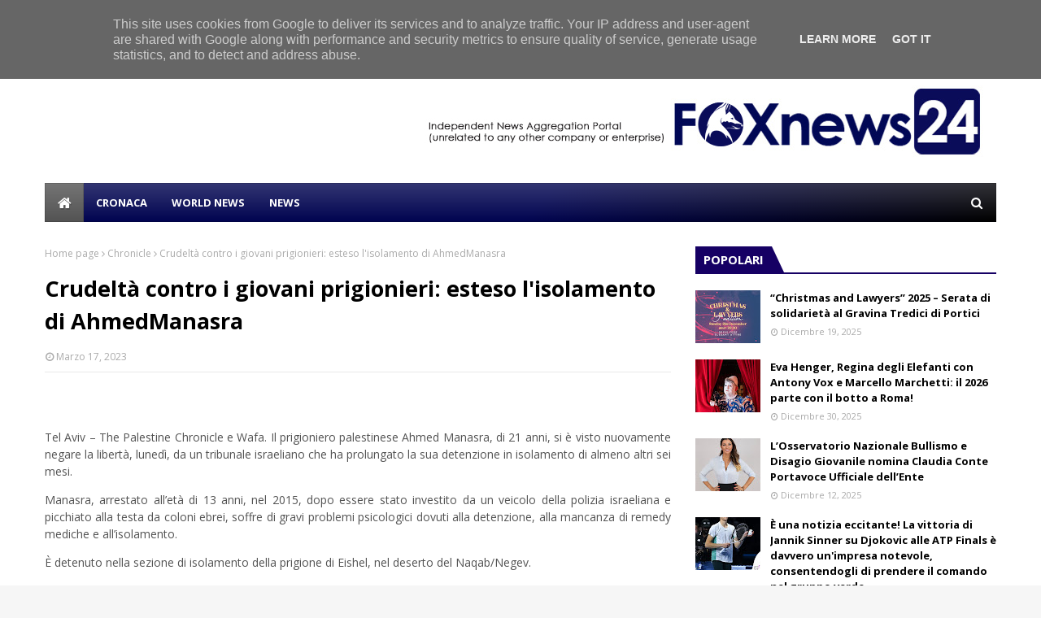

--- FILE ---
content_type: text/html; charset=utf-8
request_url: https://www.google.com/recaptcha/api2/aframe
body_size: 270
content:
<!DOCTYPE HTML><html><head><meta http-equiv="content-type" content="text/html; charset=UTF-8"></head><body><script nonce="P96FGPVXlkvHwjxAxmldmA">/** Anti-fraud and anti-abuse applications only. See google.com/recaptcha */ try{var clients={'sodar':'https://pagead2.googlesyndication.com/pagead/sodar?'};window.addEventListener("message",function(a){try{if(a.source===window.parent){var b=JSON.parse(a.data);var c=clients[b['id']];if(c){var d=document.createElement('img');d.src=c+b['params']+'&rc='+(localStorage.getItem("rc::a")?sessionStorage.getItem("rc::b"):"");window.document.body.appendChild(d);sessionStorage.setItem("rc::e",parseInt(sessionStorage.getItem("rc::e")||0)+1);localStorage.setItem("rc::h",'1769107085956');}}}catch(b){}});window.parent.postMessage("_grecaptcha_ready", "*");}catch(b){}</script></body></html>

--- FILE ---
content_type: text/javascript; charset=UTF-8
request_url: https://www.foxnews24.it/feeds/posts/default/-/POLITICS?alt=json-in-script&max-results=3&callback=jQuery11240020781314786838978_1769107083241&_=1769107083242
body_size: 6568
content:
// API callback
jQuery11240020781314786838978_1769107083241({"version":"1.0","encoding":"UTF-8","feed":{"xmlns":"http://www.w3.org/2005/Atom","xmlns$openSearch":"http://a9.com/-/spec/opensearchrss/1.0/","xmlns$blogger":"http://schemas.google.com/blogger/2008","xmlns$georss":"http://www.georss.org/georss","xmlns$gd":"http://schemas.google.com/g/2005","xmlns$thr":"http://purl.org/syndication/thread/1.0","id":{"$t":"tag:blogger.com,1999:blog-7616609611333989854"},"updated":{"$t":"2026-01-21T07:35:55.553-08:00"},"category":[{"term":"News"},{"term":"home"},{"term":"POLITICA"},{"term":"cinema"},{"term":"WORLD NEWS(IT)"},{"term":"world"},{"term":"musica"},{"term":"Gossip"},{"term":"tv"},{"term":"Lifestyle"},{"term":"News ITALIANO"},{"term":"Gossip Italiano"},{"term":"Music Italiano"},{"term":"moda"},{"term":"Chronicle"},{"term":"POLITICS"},{"term":"L’imprenditore Albert D’Alterio guida la rinascita della storica New GiG Promotion"},{"term":"Televisione"},{"term":"riportandola ai vertici del management del nightlife."}],"title":{"type":"text","$t":"Fox News 24"},"subtitle":{"type":"html","$t":"Portale Aggregativo di Notizie indipendente (slegato da Fox Corporation,)"},"link":[{"rel":"http://schemas.google.com/g/2005#feed","type":"application/atom+xml","href":"https:\/\/www.foxnews24.it\/feeds\/posts\/default"},{"rel":"self","type":"application/atom+xml","href":"https:\/\/www.blogger.com\/feeds\/7616609611333989854\/posts\/default\/-\/POLITICS?alt=json-in-script\u0026max-results=3"},{"rel":"alternate","type":"text/html","href":"https:\/\/www.foxnews24.it\/search\/label\/POLITICS"},{"rel":"hub","href":"http://pubsubhubbub.appspot.com/"},{"rel":"next","type":"application/atom+xml","href":"https:\/\/www.blogger.com\/feeds\/7616609611333989854\/posts\/default\/-\/POLITICS\/-\/POLITICS?alt=json-in-script\u0026start-index=4\u0026max-results=3"}],"author":[{"name":{"$t":"Unknown"},"email":{"$t":"noreply@blogger.com"},"gd$image":{"rel":"http://schemas.google.com/g/2005#thumbnail","width":"16","height":"16","src":"https:\/\/img1.blogblog.com\/img\/b16-rounded.gif"}}],"generator":{"version":"7.00","uri":"http://www.blogger.com","$t":"Blogger"},"openSearch$totalResults":{"$t":"4"},"openSearch$startIndex":{"$t":"1"},"openSearch$itemsPerPage":{"$t":"3"},"entry":[{"id":{"$t":"tag:blogger.com,1999:blog-7616609611333989854.post-5103475800797070841"},"published":{"$t":"2023-04-03T03:07:00.006-07:00"},"updated":{"$t":"2023-04-03T03:14:40.043-07:00"},"category":[{"scheme":"http://www.blogger.com/atom/ns#","term":"POLITICS"}],"title":{"type":"text","$t":"Trump lascerà Mar-a-Lago lunedì alle 12 per dirigersi alla Trump Tower\ndi New York prima dell\u0026#39;udienza"},"content":{"type":"html","$t":"\u003Cp\u003E \u003Cbr \/\u003E\u003C\/p\u003E\u003Cdiv itemprop=\"text\"\u003E\u003Cp\u003E\u003Cimg loading=\"lazy\" decoding=\"async\" class=\"alignnone size-full wp-image-904074\" src=\"https:\/\/www.thegatewaypundit.com\/wp-content\/uploads\/Trump-indictment.jpg\" alt=\"\" width=\"600\" height=\"416\"\/\u003E\u003C\/p\u003E\u003Cp\u003EIl presidente Trump domenica sera ha dichiarato che lascerà la sua residenza in Florida lunedì a mezzogiorno per dirigersi alla Trump Tower di New York prima della sua contestazione.\u003C\/p\u003E\u003Cp\u003ETrump sarà chiamato in giudizio martedì alle 14:15 ET.\u003C\/p\u003E\u003Cp\u003E“Lascerò Mar-a-Lago lunedì a mezzogiorno, diretto alla Trump Tower di New York.  Martedì mattina andrò, che ci crediate o no, in tribunale.  L\u0026#8217;America non doveva essere così!  Trump ha detto domenica sera.\u003C\/p\u003E\u003Cp\u003E\u003Ciframe src=\"https:\/\/truthsocial.com\/@realDonaldTrump\/110132489488603061\/embed\" class=\"truthsocial-embed\" style=\"max-width: 100%; border: 0\" width=\"600\" allowfullscreen=\"allowfullscreen\"\u003E\u003C\/iframe\u003E\u003C\/p\u003E\u003Cp\u003E“INTERFERENZA ELETTORALE!!!”  Trump ha detto in un submit di follow-up.\u003C\/p\u003E\u003Cp\u003E\u003Ciframe src=\"https:\/\/truthsocial.com\/@realDonaldTrump\/110132493158186525\/embed\" class=\"truthsocial-embed\" style=\"max-width: 100%; border: 0\" width=\"600\" allowfullscreen=\"allowfullscreen\"\u003E\u003C\/iframe\u003E\u003C\/p\u003E\u003Cp\u003EIl procuratore distrettuale di Manhattan Alvin Bragg, sostenuto da Radical Soros, ha preso di mira Trump nel tentativo di far deragliare la candidatura alla Casa Bianca del 2024 dell\u0026#8217;ex presidente.\u003C\/p\u003E\u003Cp\u003EBragg ha elevato il caso del \u0026#8220;pagamento del silenzio\u0026#8221; Trump-Stormy da reato a crimine.\u003C\/p\u003E\u003Cp\u003ELa scorsa settimana un gran giurì di Manhattan ha incriminato Trump per 34 capi d\u0026#8217;accusa relativi a frode aziendale, inclusa un\u0026#8217;accusa di reato.\u003C\/p\u003E\u003Cp\u003ESecondo quanto riferito, gli avvocati di Trump ritengono che il giudice di New York assegnato al caso Stormy Daniels imporrà un ordine di silenzio a Trump.\u003C\/p\u003E\u003Cp\u003EIl presidente Trump ha anche annunciato che farà una dichiarazione martedì sera da Mar-a-Lago dopo la sua contestazione. \u003C\/p\u003E\u003C\/div\u003E\u003Cp\u003E\u003Cbr \/\u003E\u003Cbr \/\u003E\u003Ca href=\"https:\/\/www.thegatewaypundit.com\/2023\/04\/trump-will-leave-mar-a-lago-on-monday-at-12-noon-to-head-to-trump-tower-new-york-ahead-of-arraignment\/?utm_source=rss\u0026#038;utm_medium=rss\u0026#038;utm_campaign=trump-will-leave-mar-a-lago-on-monday-at-12-noon-to-head-to-trump-tower-new-york-ahead-of-arraignment\"\u003ESupply hyperlink \u003C\/a\u003E\u003C\/p\u003E\u003Cdiv class=\"blogger-post-footer\"\u003EPortale di aggregazione notizie del gruppo AreCom. Il portale è privo di alcuna periodicità ed è privo di disposizioni giornalistiche organizzate. La titolarità dei contenuti inclusi testi e foto è sempre dei legittimi proprietari. Servizio gestito da Are Communication International Ltd - info@arecommunication.eu\/ www.arecommunication.eu\u003C\/div\u003E"},"link":[{"rel":"edit","type":"application/atom+xml","href":"https:\/\/www.blogger.com\/feeds\/7616609611333989854\/posts\/default\/5103475800797070841"},{"rel":"self","type":"application/atom+xml","href":"https:\/\/www.blogger.com\/feeds\/7616609611333989854\/posts\/default\/5103475800797070841"},{"rel":"alternate","type":"text/html","href":"https:\/\/www.foxnews24.it\/2023\/04\/trump-lascera-mar-lago-lunedi-alle-12.html","title":"Trump lascerà Mar-a-Lago lunedì alle 12 per dirigersi alla Trump Tower\ndi New York prima dell\u0026#39;udienza"}],"author":[{"name":{"$t":"Unknown"},"email":{"$t":"noreply@blogger.com"},"gd$image":{"rel":"http://schemas.google.com/g/2005#thumbnail","width":"16","height":"16","src":"https:\/\/img1.blogblog.com\/img\/b16-rounded.gif"}}]},{"id":{"$t":"tag:blogger.com,1999:blog-7616609611333989854.post-612484198896828043"},"published":{"$t":"2023-04-03T03:07:00.002-07:00"},"updated":{"$t":"2023-04-03T03:14:39.790-07:00"},"category":[{"scheme":"http://www.blogger.com/atom/ns#","term":"POLITICS"}],"title":{"type":"text","$t":"Quando siamo la minoranza"},"content":{"type":"html","$t":"\u003Cp\u003E \u003Cbr \/\u003E\u003Cbr \/\u003E\u003Cimg decoding=\"async\" src=\"https:\/\/assets.realclear.com\/images\/43\/436083_1_.jpg\" \/\u003E\u003Cbr \/\u003EMolte persone hanno parlato di un recente, scioccante sondaggio del Wall Avenue Journal-NORC.  Dal 1998, la percentuale di americani che affermano che il patriottismo è molto importante per loro è scesa dal 70% al 38%.  Anche la religione è scesa dal 62% al 39%.  Avere figli è sceso da circa il 60% al 30%.  Tutti questi elementi presi insieme suggeriscono un\u0026#8217;America meno fiduciosa, meno orientata al futuro, meno fiduciosa e più atomizzata.\u003Cbr \/\u003E\u003Cbr \/\u003E\u003Cbr \/\u003E\u003Cbr \/\u003E\u003Ca href=\"https:\/\/www.realclearpolitics.com\/2023\/04\/02\/when_we_are_the_minority_595256.html\"\u003ESupply hyperlink \u003C\/a\u003E\u003C\/p\u003E\u003Cdiv class=\"blogger-post-footer\"\u003EPortale di aggregazione notizie del gruppo AreCom. Il portale è privo di alcuna periodicità ed è privo di disposizioni giornalistiche organizzate. La titolarità dei contenuti inclusi testi e foto è sempre dei legittimi proprietari. Servizio gestito da Are Communication International Ltd - info@arecommunication.eu\/ www.arecommunication.eu\u003C\/div\u003E"},"link":[{"rel":"edit","type":"application/atom+xml","href":"https:\/\/www.blogger.com\/feeds\/7616609611333989854\/posts\/default\/612484198896828043"},{"rel":"self","type":"application/atom+xml","href":"https:\/\/www.blogger.com\/feeds\/7616609611333989854\/posts\/default\/612484198896828043"},{"rel":"alternate","type":"text/html","href":"https:\/\/www.foxnews24.it\/2023\/04\/quando-siamo-la-minoranza.html","title":"Quando siamo la minoranza"}],"author":[{"name":{"$t":"Unknown"},"email":{"$t":"noreply@blogger.com"},"gd$image":{"rel":"http://schemas.google.com/g/2005#thumbnail","width":"16","height":"16","src":"https:\/\/img1.blogblog.com\/img\/b16-rounded.gif"}}]},{"id":{"$t":"tag:blogger.com,1999:blog-7616609611333989854.post-1048661822422052464"},"published":{"$t":"2023-03-19T17:16:00.002-07:00"},"updated":{"$t":"2023-03-22T05:54:08.519-07:00"},"category":[{"scheme":"http://www.blogger.com/atom/ns#","term":"POLITICS"}],"title":{"type":"text","$t":"Q\u0026A, DIECI DOMANDE. Perché gli ucraini non amano Navalny. I rischi di un collasso russo. Cosa farà Erdogan in caso di sconfitta. E molto altro ancora.."},"content":{"type":"html","$t":"\u003Cp style=\"text-align: justify;\"\u003E\u003Cbr \/\u003E\u003C\/p\u003E\n\u003Cdiv\u003E\n\u003Cp style=\"text-align: justify;\"\u003EOh! Sembra ieri che ho risposto al vostro primo \u003Cem\u003E\u003Cstrong\u003EDomande e risposte\u003C\/strong\u003E\u003C\/em\u003E. Ed eccoci già al secondo appuntamento con “\u003Cem\u003E\u003Cstrong\u003EDieci domande\u003C\/strong\u003E\u003C\/em\u003E“, la nuova rubrica del Weblog in cui cerco di soddisfare le vostre curiosità, tra retroscena e analis.\u003C\/p\u003E\n\u003Cp style=\"text-align: justify;\"\u003ECos’è successo dall’ultima volta in cui ci siamo sentiti? Bazzecole. Il Tribunale dell’Aja ha emesso un mandato di cattura per \u003Cstrong\u003EVladimirPutin\u003C\/strong\u003E. \u003Cstrong\u003EDue Paesi NATO\u003C\/strong\u003E hanno per consegnato la prima volta all’\u003Cstrong\u003EUcraina\u003C\/strong\u003E io loro \u003Cstrong\u003Egetto da combattimento\u003C\/strong\u003E. \u003Cstrong\u003EEmanuele Macron\u003C\/strong\u003E è stato costretto a ricorrere all’opzione nucleare della Costituzione francese per far passare la contestatissima – eppure necessaria – \u003Cstrong\u003Eriforma delle pensioni\u003C\/strong\u003E. Dimentico qualcosa? Ah, già, l’ex presidente degli Stati Uniti d’America, \u003Cstrong\u003EDonald Trump\u003C\/strong\u003Eha detto che \u003Cstrong\u003Emartedì sarà arrestato\u003C\/strong\u003E e ha invitato gli americani a scendere in strada per protestare. E in Italia? Passiamo oltre, occupiamoci di cose serie, passiamo alle tue dieci domande.\u003C\/p\u003E\n\u003Ch2 style=\"text-align: justify;\"\u003ELE “DIECI DOMANDE” DI QUESTA SETTIMANA, SOMMARIO\u003C\/h2\u003E\n\u003Cul\u003E\n\u003Cli style=\"text-align: justify;\"\u003E\u003Cstrong\u003E1) Trump o DeSantis: esiste una terza opzione nel Partito Repubblicano?\u003C\/strong\u003E\u003C\/li\u003E\n\u003Cli style=\"text-align: justify;\"\u003E\u003Cstrong\u003E2) L’interessante messaggio consegnato da Putin agli oligarchi russi\u003C\/strong\u003E\u003C\/li\u003E\n\u003Cli style=\"text-align: justify;\"\u003E\u003Cstrong\u003E3) Nigeria: la vittoria di Tolubu è un pericolo per i cristiani?\u003C\/strong\u003E\u003C\/li\u003E\n\u003Cli style=\"text-align: justify;\"\u003E\u003Cstrong\u003E4) Perché gli ucraini ce l’hanno con Navalny?\u003C\/strong\u003E\u003C\/li\u003E\n\u003Cli style=\"text-align: justify;\"\u003E\u003Cstrong\u003E5) Gli USA vieteranno TikTok?\u003C\/strong\u003E\u003C\/li\u003E\n\u003Cli style=\"text-align: justify;\"\u003E\u003Cstrong\u003E6) BBB: il movimento dei contadini olandesi che insidia Mark Rutte\u003C\/strong\u003E\u003C\/li\u003E\n\u003Cli style=\"text-align: justify;\"\u003E\u003Cstrong\u003E7) Dove va il Venezuela?\u003C\/strong\u003E\u003C\/li\u003E\n\u003Cli style=\"text-align: justify;\"\u003E\u003Cstrong\u003E8) Notizie sui rapporti tra Giappone e Corea del Sud\u003C\/strong\u003E\u003C\/li\u003E\n\u003Cli style=\"text-align: justify;\"\u003E\u003Cstrong\u003E9) I rischi di un collasso russo\u003C\/strong\u003E\u003C\/li\u003E\n\u003Cli style=\"text-align: justify;\"\u003E\u003Cstrong\u003E10) Erdogan potrebbe forzare un colpo di stato in caso di sconfitta?\u003C\/strong\u003E\u003C\/li\u003E\n\u003C\/ul\u003E\n\u003Ch2 style=\"text-align: justify;\"\u003EDOMANDA NUMERO 1\u003C\/h2\u003E\n\u003Cfigure class=\"wp-block-image size-full\" style=\"text-align: justify;\"\u003E\u003Cimg alt=\"\" class=\"wp-image-12753\" decoding=\"async\" height=\"472\" loading=\"lazy\" sizes=\"(max-width: 775px) 100vw, 775px\" src=\"https:\/\/dangelodario.it\/wp-content\/uploads\/2023\/03\/image-67.png\" srcset=\"https:\/\/dangelodario.it\/wp-content\/uploads\/2023\/03\/image-67.png 775w, https:\/\/dangelodario.it\/wp-content\/uploads\/2023\/03\/image-67-300x183.png 300w, https:\/\/dangelodario.it\/wp-content\/uploads\/2023\/03\/image-67-768x468.png 768w\" width=\"775\" \/\u003E\u003C\/figure\u003E\n\u003Cp style=\"text-align: justify;\"\u003EBarbara è giustamente preoccupata da una tendenza emersa negli ultimi giorni in America. I principali candidati alla nomina del \u003Cstrong\u003EPartito Repubblicano\u003C\/strong\u003E stanno mettendo in discussione la linea di politica estera della Casa Bianca, quella di sostegno militare all’\u003Cstrong\u003EUcraina\u003C\/strong\u003E. Prima di risponderti, la premessa è la seguente: manca ancora quasi un anno al through delle primarie Gop. E i giorni che abbiamo alle spalle sono indicativi che la situazione nella politica americana è imprevedibile per definizione MA…ma qualcosa possiamo dirlo: advert oggi per gli elettori del Gop la guerra in Ucraina non è vissuta come prioritaria, ei primi due sulla lista dei candidati partenza sono contrari advert una contrapposizione USA-Russia nei termini fin qui indicati da \u003Cstrong\u003EJoe Biden\u003C\/strong\u003E. Secondo la media dei sondaggi dell’inossidabile \u003Cem\u003EPolitica davvero chiara\u003C\/em\u003E, Trump e DeSantis hanno insieme più del 70% dei consensi tra i candidati repubblicani. Per trovare esponenti favorevoli all’invio di armi all’Ucraina da parte degli Stati Uniti bisogna scendere fino al duo \u003Cstrong\u003EHaley-Pence\u003C\/strong\u003E, entrambi accreditati del 6%. Insomma, la sensazione, oggi, è che il sostegno (quasi) incondizionato all’Ucraina passi da una vittoria dei Democratici. E che non ci sia spazio per un terzo nome nel Gop alternativo a Trump e DeSantis.\u003C\/p\u003E\n\u003Cfigure class=\"wp-block-image size-large\" style=\"text-align: justify;\"\u003E\u003Cimg alt=\"\" class=\"wp-image-12754\" decoding=\"async\" height=\"446\" loading=\"lazy\" sizes=\"(max-width: 1024px) 100vw, 1024px\" src=\"https:\/\/dangelodario.it\/wp-content\/uploads\/2023\/03\/image-68-1024x446.png\" srcset=\"https:\/\/dangelodario.it\/wp-content\/uploads\/2023\/03\/image-68-1024x446.png 1024w, https:\/\/dangelodario.it\/wp-content\/uploads\/2023\/03\/image-68-300x131.png 300w, https:\/\/dangelodario.it\/wp-content\/uploads\/2023\/03\/image-68-768x334.png 768w, https:\/\/dangelodario.it\/wp-content\/uploads\/2023\/03\/image-68.png 1116w\" width=\"1024\" \/\u003E\u003C\/figure\u003E\n\u003Ch2 style=\"text-align: justify;\"\u003EDOMANDA NUMERO 2\u003C\/h2\u003E\n\u003Cfigure class=\"wp-block-image size-full\" style=\"text-align: justify;\"\u003E\u003Cimg alt=\"\" class=\"wp-image-12755\" decoding=\"async\" height=\"657\" loading=\"lazy\" sizes=\"(max-width: 761px) 100vw, 761px\" src=\"https:\/\/dangelodario.it\/wp-content\/uploads\/2023\/03\/image-69.png\" srcset=\"https:\/\/dangelodario.it\/wp-content\/uploads\/2023\/03\/image-69.png 761w, https:\/\/dangelodario.it\/wp-content\/uploads\/2023\/03\/image-69-300x259.png 300w\" width=\"761\" \/\u003E\u003C\/figure\u003E\n\u003Cp style=\"text-align: justify;\"\u003ECara Cristina, l’informazione che hai intercettato è corretta: Putin ha realmente incontrato i principali dirigenti d’azienda russi al Cremlino. Ma interessante è soprattutto ciò che il presidente russo ha comunicato agli oligarchi. Alla presenza di miliardari come Deripaska, Potanin, Mordashov, Khan, Vekselberg, Rashnikov, Melnichenko e Mazepin, Putin ha scandito: “\u003Cem\u003EUn imprenditore responsabile è un vero cittadino della Russia, del suo Paese, un cittadino che comprende e agisce nei suoi interessi. Non nasconde i beni all’estero, ma registra le società qui, nel nostro Paese, e non diventa dipendente dalle autorità straniere.\u003C\/em\u003E (…) \u003Cem\u003EComprendendo perfettamente le minacce in atto e ciò che ci dicono i maligni, dicendo che la Russia avrà problemi a medio termine. Sì, questa è una minaccia che dobbiamo tenere presente. Vi esorto a non aspettare che le conseguenze adverse di questo medio termine arrivino…Dovete agire subito\u003C\/em\u003E“. Traduzione: Putin ha comunicato agli oligarchi che l’interesse nazionale deve venire prima del profitto personale. Come dire: siamo sulla stessa barca, se affondo io venite giù con me.\u003C\/p\u003E\n\u003Ch2 style=\"text-align: justify;\"\u003EDOMANDA NUMERO 3\u003C\/h2\u003E\n\u003Cfigure class=\"wp-block-image size-full\" style=\"text-align: justify;\"\u003E\u003Cimg alt=\"\" class=\"wp-image-12756\" decoding=\"async\" height=\"213\" loading=\"lazy\" sizes=\"(max-width: 736px) 100vw, 736px\" src=\"https:\/\/dangelodario.it\/wp-content\/uploads\/2023\/03\/image-70.png\" srcset=\"https:\/\/dangelodario.it\/wp-content\/uploads\/2023\/03\/image-70.png 736w, https:\/\/dangelodario.it\/wp-content\/uploads\/2023\/03\/image-70-300x87.png 300w\" width=\"736\" \/\u003E\u003C\/figure\u003E\n\u003Cp style=\"text-align: justify;\"\u003ECarissimo Marco, hai fatto una bellissima domanda. E hai ragione, di Africa si parla sempre troppo poco: lo stesso dicasi per il suo “gigante”, la \u003Cstrong\u003ENigeria\u003C\/strong\u003E, con i suoi 213 milioni di abitanti. Duecentotredici milioni, avete letto bene. La preoccupazione del tuo amico di Owerri è un mio avviso fondato. È vero che \u003Cstrong\u003ETinubu\u003C\/strong\u003E si pone in continuità con il presidente uscente \u003Cstrong\u003EBuhari\u003C\/strong\u003E (è stato un uomo decisivo nella sua amministrazione, lo chiamano “\u003Cem\u003EIl Padrino\u003C\/em\u003E“) ma la soddisfazione degli ambienti jihadisti poggia su elementi concreti. In particolare sul fatto che Tinubu abbia deciso di infrangere una vecchia prassi dei candidati presidenziali nigeriani: quella di presentarsi in ticket con un vicepresidente di altro culto religioso. Ultimo esempio pratico: l’uscente Buhari, musulmano, aveva un vicepresidente evangelico, Yemi Osinbajo. TInubu ha invece optato per un vice musulmano come lui. Molti, dentro e fuori la Nigeria, hanno letto in questa mossa un segnale molto chiaro. Ed una decisione che in un Paese che vede il 51% di musulmani e il 46% di cristiani rischia di rendere, ebbene sì, il Paese una vera e propria polveriera.\u003C\/p\u003E\n\u003Ch2 style=\"text-align: justify;\"\u003EDOMANDA NUMERO 4\u003C\/h2\u003E\n\u003Cfigure class=\"wp-block-image size-full\" style=\"text-align: justify;\"\u003E\u003Cimg alt=\"\" class=\"wp-image-12757\" decoding=\"async\" height=\"217\" loading=\"lazy\" sizes=\"(max-width: 733px) 100vw, 733px\" src=\"https:\/\/dangelodario.it\/wp-content\/uploads\/2023\/03\/image-71.png\" srcset=\"https:\/\/dangelodario.it\/wp-content\/uploads\/2023\/03\/image-71.png 733w, https:\/\/dangelodario.it\/wp-content\/uploads\/2023\/03\/image-71-300x89.png 300w, https:\/\/dangelodario.it\/wp-content\/uploads\/2023\/03\/image-71-730x217.png 730w\" width=\"733\" \/\u003E\u003C\/figure\u003E\n\u003Cpre class=\"wp-block-preformatted\"\u003E\u003C\/pre\u003E\n\u003Cp style=\"text-align: justify;\"\u003EAltro argomento interessante quello affrontato da Sandra. Nella foga (giustificata) di trovare un'alternativa a \u003Cstrong\u003EVladimirPutin\u003C\/strong\u003E è passato inosservato ai più che \u003Cstrong\u003EAlexei Navalny\u003C\/strong\u003E non è forse l'uomo senza macchia che molti giorni occidentali hanno frettolosamente descritto. In questi anni il blogger russo si è reso protagonista di molte uscite di stampo xenofobo. Solo andando a memoria: paragonò i georgiani ai topi, disse che avrebbe espulso dall'Asia Centrale e dal Caucaso tutti gli immigrati non bianchi. E sicuramente sto dimenticando altre uscite simili. Ma anche gli ucraini hanno avuto a che fare con il lato oscuro di Navalny. È solo da poche settimane, advert esempio, che il chief dell'opposizione russa ha affermato che la Russia dovrebbe restituirla \u003Cstrong\u003ECrimea\u003C\/strong\u003E all'Ucraina. Fino a qualche anno fa, ipotizzando una sua ascesa al potere, a chi gli chiedeva se sarebbe tornato la penisola all'Ucraina, Navalny rispondeva quanto segue: \u0026amp;…\u003C\/p\u003E\n\u003C\/div\u003E\n\u003Cp\u003E\u003C\/p\u003E\u003Cdiv style=\"text-align: justify;\"\u003E\u003Cbr \/\u003E\u003C\/div\u003E\n\u003Cdiv style=\"text-align: justify;\"\u003E\u003Cbr \/\u003E\u003C\/div\u003E\n\u003Cdiv style=\"text-align: justify;\"\u003E\u003Ca href=\"https:\/\/dangelodario.it\/2023\/03\/19\/qa-dieci-domande-perche-gli-ucraini-non-amano-navalny-i-rischi-di-un-collasso-russo-cosa-fara-erdogan-in-caso-di-sconfitta-e-molto-altro-ancora\/\"\u003E\u003C\/a\u003E\u003Ca href=\"https:\/\/dangelodario.it\/2023\/03\/19\/qa-dieci-domande-perche-gli-ucraini-non-amano-navalny-i-rischi-di-un-collasso-russo-cosa-fara-erdogan-in-caso-di-sconfitta-e-molto-altro-ancora\/\"\u003ESupply hyperlink\u003C\/a\u003E\u003C\/div\u003E\u003Cp\u003E\u003C\/p\u003E\n\u003Cdiv style=\"text-align: justify;\"\u003E\u003Cbr \/\u003E\u003C\/div\u003E\n\u003Cdiv style=\"text-align: justify;\"\u003E\u003Cbr \/\u003E\u003C\/div\u003E\u003Cdiv style=\"text-align: justify;\"\u003Efrom POLITICS – My Blog https:\/\/www.newstrenders.com\/2023\/03\/19\/qa-dieci-domande-perche-gli-ucraini-non-amano-navalny-i-rischi-di-un-collasso-russo-cosa-fara-erdogan-in-caso-di-sconfitta-e-molto-altro-ancora\/\u003C\/div\u003E\u003Cdiv style=\"text-align: justify;\"\u003Evia \u003Ca href=\"https:\/\/ifttt.com\/?ref=da\u0026amp;site=blogger\"\u003EIFTTT\u003C\/a\u003E\u003C\/div\u003E\u003Cdiv class=\"blogger-post-footer\"\u003EPortale di aggregazione notizie del gruppo AreCom. Il portale è privo di alcuna periodicità ed è privo di disposizioni giornalistiche organizzate. La titolarità dei contenuti inclusi testi e foto è sempre dei legittimi proprietari. Servizio gestito da Are Communication International Ltd - info@arecommunication.eu\/ www.arecommunication.eu\u003C\/div\u003E"},"link":[{"rel":"edit","type":"application/atom+xml","href":"https:\/\/www.blogger.com\/feeds\/7616609611333989854\/posts\/default\/1048661822422052464"},{"rel":"self","type":"application/atom+xml","href":"https:\/\/www.blogger.com\/feeds\/7616609611333989854\/posts\/default\/1048661822422052464"},{"rel":"alternate","type":"text/html","href":"https:\/\/www.foxnews24.it\/2023\/03\/q-dieci-domande-perche-gli-ucraini-non.html","title":"Q\u0026A, DIECI DOMANDE. Perché gli ucraini non amano Navalny. I rischi di un collasso russo. Cosa farà Erdogan in caso di sconfitta. E molto altro ancora.."}],"author":[{"name":{"$t":"Unknown"},"email":{"$t":"noreply@blogger.com"},"gd$image":{"rel":"http://schemas.google.com/g/2005#thumbnail","width":"16","height":"16","src":"https:\/\/img1.blogblog.com\/img\/b16-rounded.gif"}}]}]}});

--- FILE ---
content_type: text/javascript; charset=UTF-8
request_url: https://www.foxnews24.it/feeds/posts/default?alt=json-in-script&max-results=6&callback=jQuery11240020781314786838978_1769107083239&_=1769107083240
body_size: 15539
content:
// API callback
jQuery11240020781314786838978_1769107083239({"version":"1.0","encoding":"UTF-8","feed":{"xmlns":"http://www.w3.org/2005/Atom","xmlns$openSearch":"http://a9.com/-/spec/opensearchrss/1.0/","xmlns$blogger":"http://schemas.google.com/blogger/2008","xmlns$georss":"http://www.georss.org/georss","xmlns$gd":"http://schemas.google.com/g/2005","xmlns$thr":"http://purl.org/syndication/thread/1.0","id":{"$t":"tag:blogger.com,1999:blog-7616609611333989854"},"updated":{"$t":"2026-01-21T07:35:55.553-08:00"},"category":[{"term":"News"},{"term":"home"},{"term":"POLITICA"},{"term":"cinema"},{"term":"WORLD NEWS(IT)"},{"term":"world"},{"term":"musica"},{"term":"Gossip"},{"term":"tv"},{"term":"Lifestyle"},{"term":"News ITALIANO"},{"term":"Gossip Italiano"},{"term":"Music Italiano"},{"term":"moda"},{"term":"Chronicle"},{"term":"POLITICS"},{"term":"L’imprenditore Albert D’Alterio guida la rinascita della storica New GiG Promotion"},{"term":"Televisione"},{"term":"riportandola ai vertici del management del nightlife."}],"title":{"type":"text","$t":"Fox News 24"},"subtitle":{"type":"html","$t":"Portale Aggregativo di Notizie indipendente (slegato da Fox Corporation,)"},"link":[{"rel":"http://schemas.google.com/g/2005#feed","type":"application/atom+xml","href":"https:\/\/www.foxnews24.it\/feeds\/posts\/default"},{"rel":"self","type":"application/atom+xml","href":"https:\/\/www.blogger.com\/feeds\/7616609611333989854\/posts\/default?alt=json-in-script\u0026max-results=6"},{"rel":"alternate","type":"text/html","href":"https:\/\/www.foxnews24.it\/"},{"rel":"hub","href":"http://pubsubhubbub.appspot.com/"},{"rel":"next","type":"application/atom+xml","href":"https:\/\/www.blogger.com\/feeds\/7616609611333989854\/posts\/default?alt=json-in-script\u0026start-index=7\u0026max-results=6"}],"author":[{"name":{"$t":"Unknown"},"email":{"$t":"noreply@blogger.com"},"gd$image":{"rel":"http://schemas.google.com/g/2005#thumbnail","width":"16","height":"16","src":"https:\/\/img1.blogblog.com\/img\/b16-rounded.gif"}}],"generator":{"version":"7.00","uri":"http://www.blogger.com","$t":"Blogger"},"openSearch$totalResults":{"$t":"770"},"openSearch$startIndex":{"$t":"1"},"openSearch$itemsPerPage":{"$t":"6"},"entry":[{"id":{"$t":"tag:blogger.com,1999:blog-7616609611333989854.post-8259841557669610106"},"published":{"$t":"2026-01-21T07:35:00.000-08:00"},"updated":{"$t":"2026-01-21T07:35:55.433-08:00"},"category":[{"scheme":"http://www.blogger.com/atom/ns#","term":"Chronicle"},{"scheme":"http://www.blogger.com/atom/ns#","term":"cinema"},{"scheme":"http://www.blogger.com/atom/ns#","term":"Gossip Italiano"},{"scheme":"http://www.blogger.com/atom/ns#","term":"home"},{"scheme":"http://www.blogger.com/atom/ns#","term":"Lifestyle"}],"title":{"type":"text","$t":"Amazon Prime Video applaude Da cosa nasce cosa:"},"content":{"type":"html","$t":"\u003Cp style=\"text-align: justify;\"\u003E\u0026nbsp;\u003C\/p\u003E\u003Cdiv class=\"separator\" style=\"clear: both; text-align: center;\"\u003E\u003Ca href=\"https:\/\/blogger.googleusercontent.com\/img\/b\/R29vZ2xl\/AVvXsEgojrAU6jr8sczAR2KgwdNia09j0x2RuzlSOO1_jiYDCipRo4yH-hJWui3AiVxyLNNFNAopGvz1dMV3Mn-SDPXEx2PN4zEP5ELuI3wi2E6Hg5rGke8wnF8A_3kPjV7n9gqIerozE0jUQ-_xSsj_rZkY6O76bjzuqqyfXl-bMk7Y0chVIqARJF2TeE1omWM\/s1600\/WhatsApp%20Image%202026-01-15%20at%2010.52.32.jpeg\" imageanchor=\"1\" style=\"margin-left: 1em; margin-right: 1em;\"\u003E\u003Cimg border=\"0\" data-original-height=\"843\" data-original-width=\"1600\" src=\"https:\/\/blogger.googleusercontent.com\/img\/b\/R29vZ2xl\/AVvXsEgojrAU6jr8sczAR2KgwdNia09j0x2RuzlSOO1_jiYDCipRo4yH-hJWui3AiVxyLNNFNAopGvz1dMV3Mn-SDPXEx2PN4zEP5ELuI3wi2E6Hg5rGke8wnF8A_3kPjV7n9gqIerozE0jUQ-_xSsj_rZkY6O76bjzuqqyfXl-bMk7Y0chVIqARJF2TeE1omWM\/s16000\/WhatsApp%20Image%202026-01-15%20at%2010.52.32.jpeg\" \/\u003E\u003C\/a\u003E\u003C\/div\u003E\u003Cbr \/\u003E\u003Cp\u003E\u003C\/p\u003E\u003Cp style=\"text-align: justify;\"\u003E\u003Cspan style=\"caret-color: rgb(0, 0, 0);\"\u003Eil film di Rivieccio sul podio delle commedie italiane\u003C\/span\u003E\u003C\/p\u003E\u003Cp data-end=\"475\" data-start=\"263\" style=\"caret-color: rgb(0, 0, 0); text-align: justify; text-decoration-style: solid; text-decoration-thickness: auto;\"\u003ENon solo il riscontro positivo nelle sale cinematografiche:\u003Cspan class=\"Apple-converted-space\"\u003E\u0026nbsp;\u003C\/span\u003E\u003Cstrong data-end=\"345\" data-start=\"323\"\u003EAmazon Prime Video\u003C\/strong\u003E\u003Cspan class=\"Apple-converted-space\"\u003E\u0026nbsp;\u003C\/span\u003Eapplaude\u003Cspan class=\"Apple-converted-space\"\u003E\u0026nbsp;\u003C\/span\u003E\u003Cem data-end=\"375\" data-start=\"355\"\u003EDa cosa nasce cosa\u003C\/em\u003E, la commedia che si è rapidamente affermata tra i titoli italiani più apprezzati della piattaforma.\u003C\/p\u003E\u003Cp data-end=\"930\" data-start=\"477\" style=\"caret-color: rgb(0, 0, 0); text-align: justify; text-decoration-style: solid; text-decoration-thickness: auto;\"\u003ELa pellicola, produzione indipendente\u003Cspan class=\"Apple-converted-space\"\u003E\u0026nbsp;\u003C\/span\u003E\u003Cstrong data-end=\"530\" data-start=\"515\"\u003Ean.tra.cine\u003C\/strong\u003E, firmata dai produttori\u003Cspan class=\"Apple-converted-space\"\u003E\u0026nbsp;\u003C\/span\u003E\u003Cstrong data-end=\"575\" data-start=\"555\"\u003EEduardo Angeloni\u003C\/strong\u003E\u003Cspan class=\"Apple-converted-space\"\u003E\u0026nbsp;\u003C\/span\u003Ee\u003Cspan class=\"Apple-converted-space\"\u003E\u0026nbsp;\u003C\/span\u003E\u003Cstrong data-end=\"595\" data-start=\"578\"\u003ESimona Cisale\u003C\/strong\u003E\u003Cspan class=\"Apple-converted-space\"\u003E\u0026nbsp;\u003C\/span\u003Econ\u003Cspan class=\"Apple-converted-space\"\u003E\u0026nbsp;\u003C\/span\u003E\u003Cstrong data-end=\"615\" data-start=\"600\"\u003EReal Dreams\u003C\/strong\u003E, segna l’attesissimo debutto alla regia di\u003Cspan class=\"Apple-converted-space\"\u003E\u0026nbsp;\u003C\/span\u003E\u003Cstrong data-end=\"700\" data-start=\"659\"\u003EGino Rivieccio\u003C\/strong\u003E, amatissimo attore teatrale e volto storico della televisione italiana, qui alla sua prima esperienza dietro la macchina da presa. Una sfida vinta, che conferma la capacità del film di conquistare pubblico e piattaforme digitali.\u003C\/p\u003E\u003Cp data-end=\"1416\" data-start=\"932\" style=\"caret-color: rgb(0, 0, 0); text-align: justify; text-decoration-style: solid; text-decoration-thickness: auto;\"\u003ELa sceneggiatura, scritta a sei mani con\u003Cspan class=\"Apple-converted-space\"\u003E\u0026nbsp;\u003C\/span\u003E\u003Cstrong data-end=\"1014\" data-start=\"973\"\u003EGustavo Verde\u003C\/strong\u003E\u003Cspan class=\"Apple-converted-space\"\u003E\u0026nbsp;\u003C\/span\u003Ee\u003Cspan class=\"Apple-converted-space\"\u003E\u0026nbsp;\u003C\/span\u003E\u003Cstrong data-end=\"1058\" data-start=\"1017\"\u003EAlessandra D’Antonio\u003C\/strong\u003E, racconta la storia di una famiglia proprietaria di un caseificio, le cui figlie si confrontano con esperienze sentimentali e mondi apparentemente lontani dalle proprie radici. Con un tono lieve e ironico, il film affronta e smonta pregiudizi identitari e culturali, riaffermando il valore dei legami familiari e l’importanza dell’apertura verso il diverso.\u003C\/p\u003E\u003Cdiv class=\"separator\" style=\"clear: both; text-align: center;\"\u003E\u003Ca href=\"https:\/\/blogger.googleusercontent.com\/img\/b\/R29vZ2xl\/AVvXsEi-r04Wr7oPxaI7a5UtbanbnpgvgzXzj7NAsZIlyeuVd2f41hj-exx_G0nQ7or67PyfutuboEyf58acvdKp0Co-_rExSX_ZXAFcKoC3X_wJWdj92LUerTVRv11jbTKumUCHL0ms8QJMTrnKNJPg0PrDjf43zO6UMJUAToo6SJaTarZr7-vFjnq9PMubqwE\/s1600\/WhatsApp%20Image%202026-01-15%20at%2010.52.31%20(1).jpeg\" imageanchor=\"1\" style=\"margin-left: 1em; margin-right: 1em;\"\u003E\u003Cimg border=\"0\" data-original-height=\"843\" data-original-width=\"1600\" src=\"https:\/\/blogger.googleusercontent.com\/img\/b\/R29vZ2xl\/AVvXsEi-r04Wr7oPxaI7a5UtbanbnpgvgzXzj7NAsZIlyeuVd2f41hj-exx_G0nQ7or67PyfutuboEyf58acvdKp0Co-_rExSX_ZXAFcKoC3X_wJWdj92LUerTVRv11jbTKumUCHL0ms8QJMTrnKNJPg0PrDjf43zO6UMJUAToo6SJaTarZr7-vFjnq9PMubqwE\/s16000\/WhatsApp%20Image%202026-01-15%20at%2010.52.31%20(1).jpeg\" \/\u003E\u003C\/a\u003E\u003C\/div\u003E\u003Cbr \/\u003E\u003Cp data-end=\"1416\" data-start=\"932\" style=\"caret-color: rgb(0, 0, 0); text-align: justify; text-decoration-style: solid; text-decoration-thickness: auto;\"\u003E\u003Cbr \/\u003E\u003C\/p\u003E\u003Cp data-end=\"2187\" data-start=\"1418\" style=\"caret-color: rgb(0, 0, 0); text-align: justify; text-decoration-style: solid; text-decoration-thickness: auto;\"\u003EAd accompagnare il racconto, un cast corale di grande esperienza:\u003Cspan class=\"Apple-converted-space\"\u003E\u0026nbsp;\u003C\/span\u003E\u003Cstrong data-end=\"1525\" data-start=\"1484\"\u003ESusy Del Giudice\u003C\/strong\u003E,\u003Cspan class=\"Apple-converted-space\"\u003E\u0026nbsp;\u003C\/span\u003E\u003Cstrong data-end=\"1568\" data-start=\"1527\"\u003EMaria Sole Pollio\u003C\/strong\u003E,\u003Cspan class=\"Apple-converted-space\"\u003E\u0026nbsp;\u003C\/span\u003E\u003Cstrong data-end=\"1611\" data-start=\"1570\"\u003EAntonella Morea\u003C\/strong\u003E,\u003Cspan class=\"Apple-converted-space\"\u003E\u0026nbsp;\u003C\/span\u003E\u003Cstrong data-end=\"1654\" data-start=\"1613\"\u003EAnna Gaia Sole\u003C\/strong\u003E,\u003Cspan class=\"Apple-converted-space\"\u003E\u0026nbsp;\u003C\/span\u003E\u003Cstrong data-end=\"1697\" data-start=\"1656\"\u003ESalvatore Lioniello\u003C\/strong\u003E,\u003Cspan class=\"Apple-converted-space\"\u003E\u0026nbsp;\u003C\/span\u003E\u003Cstrong data-end=\"1740\" data-start=\"1699\"\u003EMery Esposito\u003C\/strong\u003E,\u003Cspan class=\"Apple-converted-space\"\u003E\u0026nbsp;\u003C\/span\u003E\u003Cstrong data-end=\"1783\" data-start=\"1742\"\u003ELello Pirone\u003C\/strong\u003E,\u003Cspan class=\"Apple-converted-space\"\u003E\u0026nbsp;\u003C\/span\u003E\u003Cstrong data-end=\"1828\" data-start=\"1785\"\u003EGiuseppe Sannino\u003C\/strong\u003E,\u003Cspan class=\"Apple-converted-space\"\u003E\u0026nbsp;\u003C\/span\u003E\u003Cstrong data-end=\"1873\" data-start=\"1830\"\u003EGigi Attrice\u003C\/strong\u003E,\u003Cspan class=\"Apple-converted-space\"\u003E\u0026nbsp;\u003C\/span\u003E\u003Cstrong data-end=\"1918\" data-start=\"1875\"\u003EAlessandra Ierse\u003C\/strong\u003E,\u003Cspan class=\"Apple-converted-space\"\u003E\u0026nbsp;\u003C\/span\u003E\u003Cstrong data-end=\"1963\" data-start=\"1920\"\u003ETilde De Spirito\u003C\/strong\u003E,\u003Cspan class=\"Apple-converted-space\"\u003E\u0026nbsp;\u003C\/span\u003E\u003Cstrong data-end=\"2008\" data-start=\"1965\"\u003EGianni Ferreri\u003C\/strong\u003E,\u003Cspan class=\"Apple-converted-space\"\u003E\u0026nbsp;\u003C\/span\u003E\u003Cstrong data-end=\"2053\" data-start=\"2010\"\u003EPauli Nauli\u003C\/strong\u003E, fino alla partecipazione speciale di\u003Cspan class=\"Apple-converted-space\"\u003E\u0026nbsp;\u003C\/span\u003E\u003Cstrong data-end=\"2135\" data-start=\"2092\"\u003EMaurizio Mattioli\u003C\/strong\u003E, che chiude il cast con un ruolo di grande rilievo.\u003C\/p\u003E\u003Cp data-end=\"2585\" data-start=\"2189\" style=\"caret-color: rgb(0, 0, 0); text-align: justify; text-decoration-style: solid; text-decoration-thickness: auto;\"\u003E\u003Cem data-end=\"2209\" data-start=\"2189\"\u003EDa cosa nasce cosa\u003C\/em\u003E\u003Cspan class=\"Apple-converted-space\"\u003E\u0026nbsp;\u003C\/span\u003Eè un progetto indipendente realizzato senza alcun finanziamento pubblico, nato dalla determinazione della produzione e dall’entusiasmo di tutti gli interpreti coinvolti. Per Gino Rivieccio rappresenta una vera dichiarazione d’amore al cinema: un’opera prima accolta con calore sin dalla première e confermata, da fine dicembre, dai numeri significativi su Amazon Prime Video.\u003C\/p\u003E\u003Cp data-end=\"2864\" data-start=\"2587\" style=\"caret-color: rgb(0, 0, 0); text-align: justify; text-decoration-style: solid; text-decoration-thickness: auto;\"\u003EUn film capace non solo di valorizzare le sale cinematografiche e riportare il pubblico al cinema, ma anche di armonizzare il gusto del pubblico generalista con il successo sulle piattaforme digitali, dimostrando che il cinema indipendente può ancora conquistare e sorprendere.\u003C\/p\u003E\u003Cdiv class=\"blogger-post-footer\"\u003EPortale di aggregazione notizie del gruppo AreCom. Il portale è privo di alcuna periodicità ed è privo di disposizioni giornalistiche organizzate. La titolarità dei contenuti inclusi testi e foto è sempre dei legittimi proprietari. Servizio gestito da Are Communication International Ltd - info@arecommunication.eu\/ www.arecommunication.eu\u003C\/div\u003E"},"link":[{"rel":"edit","type":"application/atom+xml","href":"https:\/\/www.blogger.com\/feeds\/7616609611333989854\/posts\/default\/8259841557669610106"},{"rel":"self","type":"application/atom+xml","href":"https:\/\/www.blogger.com\/feeds\/7616609611333989854\/posts\/default\/8259841557669610106"},{"rel":"alternate","type":"text/html","href":"https:\/\/www.foxnews24.it\/2026\/01\/amazon-prime-video-applaude-da-cosa.html","title":"Amazon Prime Video applaude Da cosa nasce cosa:"}],"author":[{"name":{"$t":"redazionefreepresstv"},"uri":{"$t":"http:\/\/www.blogger.com\/profile\/16159222998971775195"},"email":{"$t":"noreply@blogger.com"},"gd$image":{"rel":"http://schemas.google.com/g/2005#thumbnail","width":"16","height":"16","src":"https:\/\/img1.blogblog.com\/img\/b16-rounded.gif"}}],"media$thumbnail":{"xmlns$media":"http://search.yahoo.com/mrss/","url":"https:\/\/blogger.googleusercontent.com\/img\/b\/R29vZ2xl\/AVvXsEgojrAU6jr8sczAR2KgwdNia09j0x2RuzlSOO1_jiYDCipRo4yH-hJWui3AiVxyLNNFNAopGvz1dMV3Mn-SDPXEx2PN4zEP5ELuI3wi2E6Hg5rGke8wnF8A_3kPjV7n9gqIerozE0jUQ-_xSsj_rZkY6O76bjzuqqyfXl-bMk7Y0chVIqARJF2TeE1omWM\/s72-c\/WhatsApp%20Image%202026-01-15%20at%2010.52.32.jpeg","height":"72","width":"72"}},{"id":{"$t":"tag:blogger.com,1999:blog-7616609611333989854.post-1825566514736868622"},"published":{"$t":"2025-12-30T10:41:00.000-08:00"},"updated":{"$t":"2025-12-30T10:42:05.377-08:00"},"category":[{"scheme":"http://www.blogger.com/atom/ns#","term":"Gossip"},{"scheme":"http://www.blogger.com/atom/ns#","term":"Gossip Italiano"},{"scheme":"http://www.blogger.com/atom/ns#","term":"home"},{"scheme":"http://www.blogger.com/atom/ns#","term":"Lifestyle"},{"scheme":"http://www.blogger.com/atom/ns#","term":"Music Italiano"},{"scheme":"http://www.blogger.com/atom/ns#","term":"musica"},{"scheme":"http://www.blogger.com/atom/ns#","term":"News"}],"title":{"type":"text","$t":"Eva Henger, Regina degli Elefanti con Antony Vox e Marcello Marchetti: il 2026 parte con il botto a Roma!"},"content":{"type":"html","$t":"\u003Cp style=\"text-align: justify;\"\u003E\u0026nbsp;\u003C\/p\u003E\u003Cdiv class=\"separator\" style=\"clear: both; text-align: center;\"\u003E\u003Ca href=\"https:\/\/blogger.googleusercontent.com\/img\/b\/R29vZ2xl\/[base64]\/s1140\/WhatsApp%20Image%202025-12-29%20at%2023.06.54%20(1).jpeg\" imageanchor=\"1\" style=\"margin-left: 1em; margin-right: 1em;\"\u003E\u003Cimg border=\"0\" data-original-height=\"1140\" data-original-width=\"1050\" src=\"https:\/\/blogger.googleusercontent.com\/img\/b\/R29vZ2xl\/[base64]\/s16000\/WhatsApp%20Image%202025-12-29%20at%2023.06.54%20(1).jpeg\" \/\u003E\u003C\/a\u003E\u003C\/div\u003E\u003Cbr \/\u003E\u003Cp\u003E\u003C\/p\u003E\u003Ch3 data-end=\"125\" data-start=\"42\" style=\"text-align: justify;\"\u003E🎪 \u003Cstrong data-end=\"122\" data-start=\"49\"\u003EEva Henger, Regina degli Elefanti: il 2026 parte con il botto a Roma!\u003C\/strong\u003E 💥\u003C\/h3\u003E\n\u003Cp data-end=\"489\" data-start=\"127\"\u003E\u003C\/p\u003E\u003Cdiv style=\"text-align: justify;\"\u003EIl \u003Cstrong data-end=\"138\" data-start=\"130\"\u003E2026\u003C\/strong\u003E si apre all’insegna della \u003Cstrong data-end=\"174\" data-start=\"165\"\u003Emagia\u003C\/strong\u003E, dello \u003Cstrong data-end=\"196\" data-start=\"182\"\u003Espettacolo\u003C\/strong\u003E e delle \u003Cstrong data-end=\"224\" data-start=\"205\"\u003Egrandi emozioni\u003C\/strong\u003E.\u003C\/div\u003E\u003Cdiv style=\"text-align: justify;\"\u003E📍 \u003Cstrong data-end=\"252\" data-start=\"231\"\u003E1° gennaio a Roma\u003C\/strong\u003E, il pubblico è invitato a vivere un evento unico che fonde il fascino intramontabile del circo con il carisma di una grande protagonista dello spettacolo italiano: \u003Cstrong data-end=\"458\" data-start=\"417\"\u003EEva Henger\u003C\/strong\u003E, la \u003Cstrong data-end=\"488\" data-start=\"463\"\u003ERegina degli Elefanti\u003C\/strong\u003E.\u003C\/div\u003E\u003Cp\u003E\u003C\/p\u003E\n\u003Cp data-end=\"526\" data-start=\"491\"\u003E\u003C\/p\u003E\u003Cdiv style=\"text-align: justify;\"\u003E🕓 \u003Cstrong data-end=\"507\" data-start=\"494\"\u003EOre 16.00\u003C\/strong\u003E\u003C\/div\u003E\u003Cdiv style=\"text-align: justify;\"\u003E🕡 \u003Cstrong data-end=\"526\" data-start=\"513\"\u003EOre 18.30\u003C\/strong\u003E\u003C\/div\u003E\u003Cp\u003E\u003C\/p\u003E\n\u003Cp data-end=\"810\" data-start=\"528\" style=\"text-align: justify;\"\u003EEva Henger presenterà lo show del prestigioso \u003Cstrong data-end=\"615\" data-start=\"574\"\u003ECirco di Paolo Orfei\u003C\/strong\u003E, con il nuovo spettacolo \u003Cstrong data-end=\"674\" data-start=\"641\"\u003E\u003Cem data-end=\"672\" data-start=\"643\"\u003E“Africa e il Regno Animale”\u003C\/em\u003E\u003C\/strong\u003E: un viaggio emozionante tra \u003Cstrong data-end=\"713\" data-start=\"703\"\u003Ecolori\u003C\/strong\u003E, \u003Cstrong data-end=\"725\" data-start=\"715\"\u003Emusica\u003C\/strong\u003E, \u003Cstrong data-end=\"748\" data-start=\"727\"\u003Enumeri mozzafiato\u003C\/strong\u003E e un profondo \u003Cstrong data-end=\"809\" data-start=\"763\"\u003Erispetto per la bellezza del mondo animale\u003C\/strong\u003E.\u003C\/p\u003E\u003Cdiv class=\"separator\" style=\"clear: both; text-align: center;\"\u003E\u003Ca href=\"https:\/\/blogger.googleusercontent.com\/img\/b\/R29vZ2xl\/AVvXsEigpKSiFY_1GCaLe9DektKhSIf1UEmOkLSKsju7TW-4-EFnvAMEBUZgRu1-WBWEBzEqZVW_8ncIME5HI5M1FdAyGkjxGU1ejNjq0JkCN0ymBELxcUQdWOb7IaidrQmk2wJ5lu44nW-CG2yuGlXSiX2WcdmEe0Cj0keZ_U95TZJSyV0FbWqBl9etn6GplGc\/s1600\/WhatsApp%20Image%202025-12-29%20at%2023.06.54.jpeg\" imageanchor=\"1\" style=\"margin-left: 1em; margin-right: 1em;\"\u003E\u003Cimg border=\"0\" data-original-height=\"1600\" data-original-width=\"1200\" src=\"https:\/\/blogger.googleusercontent.com\/img\/b\/R29vZ2xl\/AVvXsEigpKSiFY_1GCaLe9DektKhSIf1UEmOkLSKsju7TW-4-EFnvAMEBUZgRu1-WBWEBzEqZVW_8ncIME5HI5M1FdAyGkjxGU1ejNjq0JkCN0ymBELxcUQdWOb7IaidrQmk2wJ5lu44nW-CG2yuGlXSiX2WcdmEe0Cj0keZ_U95TZJSyV0FbWqBl9etn6GplGc\/s16000\/WhatsApp%20Image%202025-12-29%20at%2023.06.54.jpeg\" \/\u003E\u003C\/a\u003E\u003C\/div\u003E\u003Cbr \/\u003E\u003Cp data-end=\"810\" data-start=\"528\" style=\"text-align: justify;\"\u003E\u003Cbr \/\u003E\u003C\/p\u003E\n\u003Cp data-end=\"1075\" data-start=\"812\" style=\"text-align: justify;\"\u003EA guidare il pubblico in questa esperienza da sogno, le storiche e amatissime \u003Cstrong data-end=\"923\" data-start=\"890\"\u003Efamiglie Martino e Dell’Acqua\u003C\/strong\u003E, garanzia di tradizione, eleganza e qualità artistica, capaci di incantare \u003Cstrong data-end=\"1019\" data-start=\"999\"\u003Egrandi e piccoli\u003C\/strong\u003E con un perfetto equilibrio tra \u003Cstrong data-end=\"1074\" data-start=\"1051\"\u003Eadrenalina e poesia\u003C\/strong\u003E.\u003C\/p\u003E\n\u003Cp data-end=\"1297\" data-start=\"1077\"\u003E\u003C\/p\u003E\u003Cdiv style=\"text-align: justify;\"\u003E🎬 \u003Cstrong data-end=\"1112\" data-start=\"1080\"\u003ECinema e circo si incontrano\u003C\/strong\u003E\u003C\/div\u003E\u003Cdiv style=\"text-align: justify;\"\u003EA rendere l’evento ancora più speciale sarà la presenza di alcuni interpreti del primo film da regista di Eva Henger, \u003Cstrong data-end=\"1261\" data-start=\"1233\"\u003E\u003Cem data-end=\"1259\" data-start=\"1235\"\u003E“Quella brava ragazza”\u003C\/em\u003E\u003C\/strong\u003E. Accanto a lei saliranno sul palco:\u003C\/div\u003E\u003Cp\u003E\u003C\/p\u003E\n\u003Cul data-end=\"1571\" data-start=\"1298\"\u003E\n\u003Cli data-end=\"1343\" data-start=\"1298\"\u003E\n\u003Cp data-end=\"1343\" data-start=\"1300\" style=\"text-align: justify;\"\u003E\u003Cstrong data-end=\"1341\" data-start=\"1300\"\u003ENadia Rinaldi\u003C\/strong\u003E\u003C\/p\u003E\n\u003C\/li\u003E\n\u003Cli data-end=\"1389\" data-start=\"1344\"\u003E\n\u003Cp data-end=\"1389\" data-start=\"1346\" style=\"text-align: justify;\"\u003E\u003Cstrong data-end=\"1387\" data-start=\"1346\"\u003EFelicia Faller\u003C\/strong\u003E\u003C\/p\u003E\n\u003C\/li\u003E\n\u003Cli data-end=\"1435\" data-start=\"1390\"\u003E\n\u003Cp data-end=\"1435\" data-start=\"1392\" style=\"text-align: justify;\"\u003E\u003Cstrong data-end=\"1433\" data-start=\"1392\"\u003EMaurizio Mattioli\u003C\/strong\u003E\u003C\/p\u003E\n\u003C\/li\u003E\n\u003Cli data-end=\"1481\" data-start=\"1436\"\u003E\n\u003Cp data-end=\"1481\" data-start=\"1438\" style=\"text-align: justify;\"\u003E\u003Cstrong data-end=\"1479\" data-start=\"1438\"\u003EFlavio Grasso\u003C\/strong\u003E\u003C\/p\u003E\n\u003C\/li\u003E\n\u003Cli data-end=\"1527\" data-start=\"1482\"\u003E\n\u003Cp data-end=\"1527\" data-start=\"1484\" style=\"text-align: justify;\"\u003E\u003Cstrong data-end=\"1525\" data-start=\"1484\"\u003EJennifer Caroletti\u003C\/strong\u003E\u003C\/p\u003E\n\u003C\/li\u003E\n\u003Cli data-end=\"1571\" data-start=\"1528\"\u003E\n\u003Cp data-end=\"1571\" data-start=\"1530\" style=\"text-align: justify;\"\u003E\u003Cstrong data-end=\"1571\" data-start=\"1530\"\u003ERiccardo Mandolini\u003C\/strong\u003E\u003C\/p\u003E\n\u003C\/li\u003E\n\u003C\/ul\u003E\n\u003Cp data-end=\"1730\" data-start=\"1573\" style=\"text-align: justify;\"\u003EUn incontro esclusivo tra \u003Cstrong data-end=\"1631\" data-start=\"1599\"\u003Ecinema e spettacolo dal vivo\u003C\/strong\u003E, pensato per regalare al pubblico un inizio d’anno carico di \u003Cstrong data-end=\"1729\" data-start=\"1693\"\u003Eentusiasmo, sorrisi e meraviglia\u003C\/strong\u003E.\u003C\/p\u003E\n\u003Cp data-end=\"1775\" data-start=\"1732\"\u003E\u003C\/p\u003E\u003Cdiv style=\"text-align: justify;\"\u003E📍 \u003Cstrong data-end=\"1743\" data-start=\"1735\"\u003EDove\u003C\/strong\u003E\u003C\/div\u003E\n\u003Cstrong data-end=\"1775\" data-start=\"1746\"\u003E\u003Cdiv style=\"text-align: justify;\"\u003E\u003Cstrong data-end=\"1775\" data-start=\"1746\"\u003ERoma – Via Torre Maura 90\u003C\/strong\u003E\u003C\/div\u003E\u003C\/strong\u003E\u003Cp\u003E\u003C\/p\u003E\n\u003Cp data-end=\"1972\" data-is-last-node=\"\" data-is-only-node=\"\" data-start=\"1777\" style=\"text-align: justify;\"\u003E✨ Un appuntamento imperdibile per tutta la famiglia, per inaugurare il nuovo anno lasciandosi sorprendere dalla magia del circo e dal fascino di una grande protagonista dello spettacolo italiano.\u003C\/p\u003E\u003Cdiv class=\"blogger-post-footer\"\u003EPortale di aggregazione notizie del gruppo AreCom. Il portale è privo di alcuna periodicità ed è privo di disposizioni giornalistiche organizzate. La titolarità dei contenuti inclusi testi e foto è sempre dei legittimi proprietari. Servizio gestito da Are Communication International Ltd - info@arecommunication.eu\/ www.arecommunication.eu\u003C\/div\u003E"},"link":[{"rel":"edit","type":"application/atom+xml","href":"https:\/\/www.blogger.com\/feeds\/7616609611333989854\/posts\/default\/1825566514736868622"},{"rel":"self","type":"application/atom+xml","href":"https:\/\/www.blogger.com\/feeds\/7616609611333989854\/posts\/default\/1825566514736868622"},{"rel":"alternate","type":"text/html","href":"https:\/\/www.foxnews24.it\/2025\/12\/eva-henger-regina-degli-elefanti-con.html","title":"Eva Henger, Regina degli Elefanti con Antony Vox e Marcello Marchetti: il 2026 parte con il botto a Roma!"}],"author":[{"name":{"$t":"redazionefreepresstv"},"uri":{"$t":"http:\/\/www.blogger.com\/profile\/16159222998971775195"},"email":{"$t":"noreply@blogger.com"},"gd$image":{"rel":"http://schemas.google.com/g/2005#thumbnail","width":"16","height":"16","src":"https:\/\/img1.blogblog.com\/img\/b16-rounded.gif"}}],"media$thumbnail":{"xmlns$media":"http://search.yahoo.com/mrss/","url":"https:\/\/blogger.googleusercontent.com\/img\/b\/R29vZ2xl\/[base64]\/s72-c\/WhatsApp%20Image%202025-12-29%20at%2023.06.54%20(1).jpeg","height":"72","width":"72"}},{"id":{"$t":"tag:blogger.com,1999:blog-7616609611333989854.post-8302777930595129251"},"published":{"$t":"2025-12-22T01:55:00.000-08:00"},"updated":{"$t":"2025-12-23T12:05:06.333-08:00"},"category":[{"scheme":"http://www.blogger.com/atom/ns#","term":"Chronicle"},{"scheme":"http://www.blogger.com/atom/ns#","term":"cinema"},{"scheme":"http://www.blogger.com/atom/ns#","term":"Gossip"},{"scheme":"http://www.blogger.com/atom/ns#","term":"Gossip Italiano"}],"title":{"type":"text","$t":"Fabio Busiello, artista poliedrico: dalla versatilità creativa all’opera prima cinematografica “Barrus”"},"content":{"type":"html","$t":"\u003Cp style=\"text-align: justify;\"\u003E\u003Cspan style=\"font-size: medium;\"\u003E\u0026nbsp;\u003C\/span\u003E\u003C\/p\u003E\u003Cdiv class=\"separator\" style=\"clear: both; text-align: center;\"\u003E\u003Cspan style=\"font-size: medium;\"\u003E\u003Ca href=\"https:\/\/blogger.googleusercontent.com\/img\/b\/R29vZ2xl\/AVvXsEj0mtjIRof0VXcLySTnCqVaUDmvtMRSH9YWrCKO-mqem_Q-G2yWey6_oH-Gmig8Cns_8RnV5rVfi7mF2K0wf9jTTpYqe-FdX9gDdHS50Aqk1iMKNXAxYjwcVOJbcjzRdUDzfj1Xiucncme2BZaBvqNaBGRWYdRv_cP4fLlhMVPhAmXgnYiZAJ8uWBj3Rio\/s430\/WhatsApp%20Image%202025-12-19%20at%2013.23.17.jpeg\" imageanchor=\"1\" style=\"margin-left: 1em; margin-right: 1em;\"\u003E\u003Cimg border=\"0\" data-original-height=\"430\" data-original-width=\"348\" src=\"https:\/\/blogger.googleusercontent.com\/img\/b\/R29vZ2xl\/AVvXsEj0mtjIRof0VXcLySTnCqVaUDmvtMRSH9YWrCKO-mqem_Q-G2yWey6_oH-Gmig8Cns_8RnV5rVfi7mF2K0wf9jTTpYqe-FdX9gDdHS50Aqk1iMKNXAxYjwcVOJbcjzRdUDzfj1Xiucncme2BZaBvqNaBGRWYdRv_cP4fLlhMVPhAmXgnYiZAJ8uWBj3Rio\/s16000\/WhatsApp%20Image%202025-12-19%20at%2013.23.17.jpeg\" \/\u003E\u003C\/a\u003E\u003C\/span\u003E\u003C\/div\u003E\u003Cspan style=\"font-size: medium;\"\u003E\u003Cbr \/\u003E\u003C\/span\u003E\u003Cp\u003E\u003C\/p\u003E\u003Cp style=\"text-align: justify;\"\u003E\u003Cspan style=\"font-size: medium;\"\u003EFabio Busiello è una figura poliedrica nel panorama artistico contemporaneo: attore, regista, coreografo, produttore e riconosciuto \u003Cb\u003Emaestro d’armi\u003C\/b\u003E, capace di muoversi con naturalezza tra \u003Cb\u003Earti marziali, teatro musicale e cinema\u003C\/b\u003E. Una carriera costruita nel tempo, fondata sulla disciplina, sullo studio e su una continua contaminazione tra linguaggi espressivi.\u003C\/span\u003E\u003C\/p\u003E\u003Cp class=\"p1\" style=\"font-feature-settings: normal; font-kerning: auto; font-language-override: normal; font-optical-sizing: auto; font-size-adjust: none; font-stretch: normal; font-variant-alternates: normal; font-variant-east-asian: normal; font-variant-emoji: normal; font-variant-numeric: normal; font-variant-position: normal; font-variation-settings: normal; line-height: normal; margin: 0px 0px 12px; text-align: justify;\"\u003E\u003Cspan style=\"font-size: medium;\"\u003EIl suo percorso inizia precocemente, all’età di cinque anni, con lo studio del \u003Cb\u003EKung-Fu tradizionale cinese\u003C\/b\u003E sotto la guida del Maestro \u003Cb\u003EEdomondo Capocelatro\u003C\/b\u003E. Il talento emerge fin da subito: Busiello conquista titoli \u003Cb\u003Eitaliani ed europei\u003C\/b\u003E, sia individuali che a squadre, fino a diventare oggi un punto di riferimento nella didattica marziale, portando avanti \u003Cb\u003Edue scuole dedicate al Kung-Fu e alle arti marziali tradizionali cinesi\u003C\/b\u003E.\u003C\/span\u003E\u003C\/p\u003E\u003Cp class=\"p1\" style=\"font-feature-settings: normal; font-kerning: auto; font-language-override: normal; font-optical-sizing: auto; font-size-adjust: none; font-stretch: normal; font-variant-alternates: normal; font-variant-east-asian: normal; font-variant-emoji: normal; font-variant-numeric: normal; font-variant-position: normal; font-variation-settings: normal; line-height: normal; margin: 0px 0px 12px; text-align: justify;\"\u003E\u003Cspan style=\"font-size: medium;\"\u003EParallelamente, si sviluppa una passione altrettanto determinante: quella per il \u003Cb\u003Eteatro\u003C\/b\u003E. L’incontro con il mondo del musical avviene grazie alla \u003Cb\u003ECompagnia dell’Arancia\u003C\/b\u003E, che lo avvicina a una forma d’arte totale, capace di fondere corpo, voce e racconto. Dopo la formazione in Italia, Busiello si perfeziona a \u003Cb\u003ELondra\u003C\/b\u003E, nell’area di \u003Cb\u003EPiccadilly Circus\u003C\/b\u003E, entrando in contatto diretto con la tradizione del musical anglo-americano.\u003C\/span\u003E\u003C\/p\u003E\u003Cp class=\"p1\" style=\"font-feature-settings: normal; font-kerning: auto; font-language-override: normal; font-optical-sizing: auto; font-size-adjust: none; font-stretch: normal; font-variant-alternates: normal; font-variant-east-asian: normal; font-variant-emoji: normal; font-variant-numeric: normal; font-variant-position: normal; font-variation-settings: normal; line-height: normal; margin: 0px 0px 12px; text-align: justify;\"\u003E\u003Cspan style=\"font-size: medium;\"\u003EDal \u003Cb\u003E2006\u003C\/b\u003E intraprende un percorso professionale nel teatro musicale, firmando regie e produzioni originali e adattamenti di successo, tra cui \u003Ci\u003ETre metri sopra il cielo – Il Musical\u003C\/i\u003E, \u003Ci\u003EPeter Pan\u003C\/i\u003E, \u003Ci\u003EPinocchio\u003C\/i\u003E, \u003Ci\u003ERapunzel\u003C\/i\u003E, \u003Ci\u003ESarò Re\u003C\/i\u003E e \u003Ci\u003EAll Shook Up – Elvis Presley Tribute Musical\u003C\/i\u003E. Esperienze che consolidano una visione artistica fondata sull’energia fisica, sul ritmo e sulla centralità del corpo come veicolo narrativo.\u003C\/span\u003E\u003C\/p\u003E\u003Cp class=\"p1\" style=\"font-feature-settings: normal; font-kerning: auto; font-language-override: normal; font-optical-sizing: auto; font-size-adjust: none; font-stretch: normal; font-variant-alternates: normal; font-variant-east-asian: normal; font-variant-emoji: normal; font-variant-numeric: normal; font-variant-position: normal; font-variation-settings: normal; line-height: normal; margin: 0px 0px 12px; text-align: justify;\"\u003E\u003Cspan style=\"font-size: medium;\"\u003E\u003Cbr \/\u003E\u003C\/span\u003E\u003C\/p\u003E\u003Cp class=\"p1\" style=\"font-feature-settings: normal; font-kerning: auto; font-language-override: normal; font-optical-sizing: auto; font-size-adjust: none; font-stretch: normal; font-variant-alternates: normal; font-variant-east-asian: normal; font-variant-emoji: normal; font-variant-numeric: normal; font-variant-position: normal; font-variation-settings: normal; line-height: normal; margin: 0px 0px 12px; text-align: justify;\"\u003E\u003Cspan style=\"font-size: medium;\"\u003E\u003Cbr \/\u003E\u003C\/span\u003E\u003C\/p\u003E\u003Cp class=\"p1\" style=\"font-feature-settings: normal; font-kerning: auto; font-language-override: normal; font-optical-sizing: auto; font-size-adjust: none; font-stretch: normal; font-variant-alternates: normal; font-variant-east-asian: normal; font-variant-emoji: normal; font-variant-numeric: normal; font-variant-position: normal; font-variation-settings: normal; line-height: normal; margin: 0px 0px 12px; text-align: justify;\"\u003E\u003Cspan style=\"font-size: medium;\"\u003E\u003Cbr \/\u003E\u003C\/span\u003E\u003C\/p\u003E\u003Cp class=\"p1\" style=\"font-feature-settings: normal; font-kerning: auto; font-language-override: normal; font-optical-sizing: auto; font-size-adjust: none; font-stretch: normal; font-variant-alternates: normal; font-variant-east-asian: normal; font-variant-emoji: normal; font-variant-numeric: normal; font-variant-position: normal; font-variation-settings: normal; line-height: normal; margin: 0px 0px 12px; text-align: justify;\"\u003E\u003Cspan style=\"font-size: medium;\"\u003EQuesta stessa visione confluisce oggi nel suo primo progetto cinematografico, \u003Cb\u003EBarrus\u003C\/b\u003E, opera scritta e interpretata dallo stesso Busiello. Un film che intreccia \u003Cb\u003Eautobiografia, sport, sacrificio, amicizia e riscatto personale\u003C\/b\u003E, prodotto da \u003Cb\u003ELeonista Film\u003C\/b\u003E insieme ad altre realtà del settore, con la partecipazione di \u003Cb\u003EGianluca Di Gennaro\u003C\/b\u003E, \u003Cb\u003EAlex Belli\u003C\/b\u003E e \u003Cb\u003EClaudio Camilli\u003C\/b\u003E.\u003C\/span\u003E\u003C\/p\u003E\u003Cp class=\"p2\" style=\"font-feature-settings: normal; font-kerning: auto; font-language-override: normal; font-optical-sizing: auto; font-size-adjust: none; font-stretch: normal; font-variant-alternates: normal; font-variant-east-asian: normal; font-variant-emoji: normal; font-variant-numeric: normal; font-variant-position: normal; font-variation-settings: normal; line-height: normal; margin: 0px 0px 14px; text-align: justify;\"\u003E\u003Cb\u003E\u003Cspan style=\"font-size: medium;\"\u003EIl racconto: azione, dolore e giustizia\u003C\/span\u003E\u003C\/b\u003E\u003C\/p\u003E\u003Cp class=\"p1\" style=\"font-feature-settings: normal; font-kerning: auto; font-language-override: normal; font-optical-sizing: auto; font-size-adjust: none; font-stretch: normal; font-variant-alternates: normal; font-variant-east-asian: normal; font-variant-emoji: normal; font-variant-numeric: normal; font-variant-position: normal; font-variation-settings: normal; line-height: normal; margin: 0px 0px 12px; text-align: justify;\"\u003E\u003Cspan style=\"font-size: medium;\"\u003EAmbientato tra \u003Cb\u003ENapoli\u003C\/b\u003E e \u003Cb\u003ERoma\u003C\/b\u003E, \u003Ci\u003EBarrus\u003C\/i\u003E segue la storia di Marco Barrus, ex marine interpretato da \u003Cb\u003EFabio Busiello\u003C\/b\u003E, che rientra in Italia dopo aver dedicato la propria vita al servizio dello Stato. Il ritorno coincide con un vuoto esistenziale profondo: missioni impossibili, una lealtà tradita dalle istituzioni e la perdita della donna amata, morta durante la sua assenza.\u003C\/span\u003E\u003C\/p\u003E\u003Cp class=\"p1\" style=\"font-feature-settings: normal; font-kerning: auto; font-language-override: normal; font-optical-sizing: auto; font-size-adjust: none; font-stretch: normal; font-variant-alternates: normal; font-variant-east-asian: normal; font-variant-emoji: normal; font-variant-numeric: normal; font-variant-position: normal; font-variation-settings: normal; line-height: normal; margin: 0px 0px 12px; text-align: justify;\"\u003E\u003Cspan style=\"font-size: medium;\"\u003EA Napoli, città natale che non riconosce più, Marco assiste a un episodio di violenza su un autobus della linea 50: una babygang aggredisce un senzatetto, Miri. Il suo intervento istintivo cambia il corso degli eventi. Da quell’incontro nasce un percorso che conduce Marco al \u003Cb\u003E“Fosso”\u003C\/b\u003E, un’arena clandestina dove si svolgono combattimenti senza regole, luogo di emarginazione ma anche di seconde possibilità.\u003C\/span\u003E\u003C\/p\u003E\u003Cp class=\"p1\" style=\"font-feature-settings: normal; font-kerning: auto; font-language-override: normal; font-optical-sizing: auto; font-size-adjust: none; font-stretch: normal; font-variant-alternates: normal; font-variant-east-asian: normal; font-variant-emoji: normal; font-variant-numeric: normal; font-variant-position: normal; font-variation-settings: normal; line-height: normal; margin: 0px 0px 12px; text-align: justify;\"\u003E\u003Cspan style=\"font-size: medium;\"\u003ENel Fosso, Marco emerge per capacità e resistenza, attirando l’attenzione della federazione di \u003Cb\u003EMMA\u003C\/b\u003E, che gli offre l’opportunità di competere per il titolo mondiale. Ma dietro l’apparente spettacolarizzazione della violenza si cela un sistema corrotto, intrecciato a interessi politici e imprenditoriali, responsabili anche dello sfratto di centinaia di famiglie dalle case popolari.\u003C\/span\u003E\u003C\/p\u003E\u003Cp class=\"p1\" style=\"font-feature-settings: normal; font-kerning: auto; font-language-override: normal; font-optical-sizing: auto; font-size-adjust: none; font-stretch: normal; font-variant-alternates: normal; font-variant-east-asian: normal; font-variant-emoji: normal; font-variant-numeric: normal; font-variant-position: normal; font-variation-settings: normal; line-height: normal; margin: 0px 0px 12px; text-align: justify;\"\u003E\u003Cspan style=\"font-size: medium;\"\u003ELa scalata sportiva diventa allora una \u003Cb\u003Elotta morale\u003C\/b\u003E. Nel combattimento finale, Marco non combatte solo per sé stesso, ma per gli invisibili, per i senzatetto, per chi è stato espulso dal sistema. La vittoria assume un valore simbolico: il premio e la notorietà vengono utilizzati per finanziare progetti sociali, restituendo dignità a chi l’aveva perduta.\u003C\/span\u003E\u003C\/p\u003E\u003Cp class=\"p2\" style=\"font-feature-settings: normal; font-kerning: auto; font-language-override: normal; font-optical-sizing: auto; font-size-adjust: none; font-stretch: normal; font-variant-alternates: normal; font-variant-east-asian: normal; font-variant-emoji: normal; font-variant-numeric: normal; font-variant-position: normal; font-variation-settings: normal; line-height: normal; margin: 0px 0px 14px; text-align: justify;\"\u003E\u003Cb\u003E\u003Cspan style=\"font-size: medium;\"\u003EOltre il genere: un cinema di responsabilità\u003C\/span\u003E\u003C\/b\u003E\u003C\/p\u003E\u003Cp class=\"p1\" style=\"font-feature-settings: normal; font-kerning: auto; font-language-override: normal; font-optical-sizing: auto; font-size-adjust: none; font-stretch: normal; font-variant-alternates: normal; font-variant-east-asian: normal; font-variant-emoji: normal; font-variant-numeric: normal; font-variant-position: normal; font-variation-settings: normal; line-height: normal; margin: 0px 0px 12px; text-align: justify;\"\u003E\u003Cspan style=\"font-size: medium;\"\u003E\u003Ci\u003EBarrus\u003C\/i\u003E non è soltanto un film d’azione. Busiello utilizza il linguaggio del cinema di genere per costruire una \u003Cb\u003Enarrazione etica\u003C\/b\u003E, capace di interrogare lo spettatore su giustizia, corruzione e responsabilità individuale. Il “Fosso” diventa metafora di un sistema che prospera nell’ombra, mentre il percorso di Marco incarna la possibilità di una conversione del dolore in speranza, del tradimento in cambiamento.\u003C\/span\u003E\u003C\/p\u003E\u003Cp class=\"p1\" style=\"font-feature-settings: normal; font-kerning: auto; font-language-override: normal; font-optical-sizing: auto; font-size-adjust: none; font-stretch: normal; font-variant-alternates: normal; font-variant-east-asian: normal; font-variant-emoji: normal; font-variant-numeric: normal; font-variant-position: normal; font-variation-settings: normal; line-height: normal; margin: 0px 0px 12px; text-align: justify;\"\u003E\u003Cspan style=\"font-size: medium;\"\u003ENel discorso meta-narrativo dell’opera emerge una chiara rivendicazione dei \u003Cb\u003Evalori giusti\u003C\/b\u003E, con l’intento di risvegliare le coscienze e di affermare che non esiste trasformazione senza sacrificio. Marco è un uomo comune e, al tempo stesso, qualcosa di più: un individuo che sceglie di agire contro le distorsioni del proprio tempo, anche quando la verità è scomoda.\u003C\/span\u003E\u003C\/p\u003E\u003Cp class=\"p1\" style=\"font-feature-settings: normal; font-kerning: auto; font-language-override: normal; font-optical-sizing: auto; font-size-adjust: none; font-stretch: normal; font-variant-alternates: normal; font-variant-east-asian: normal; font-variant-emoji: normal; font-variant-numeric: normal; font-variant-position: normal; font-variation-settings: normal; line-height: normal; margin: 0px 0px 12px; text-align: justify;\"\u003E\u003Cspan style=\"font-size: medium;\"\u003ECon \u003Ci\u003EBarrus\u003C\/i\u003E, Fabio Busiello firma un’opera prima che riflette pienamente la sua identità artistica: \u003Cb\u003Efisica, etica e profondamente narrativa\u003C\/b\u003E. Un lavoro che unisce le sue esperienze marziali, teatrali e cinematografiche in un’unica visione, orientata non solo all’intrattenimento, ma a un’idea di arte come \u003Cb\u003Estrumento di consapevolezza e responsabilità sociale\u003C\/b\u003E.\u003C\/span\u003E\u003C\/p\u003E\u003Cdiv class=\"blogger-post-footer\"\u003EPortale di aggregazione notizie del gruppo AreCom. Il portale è privo di alcuna periodicità ed è privo di disposizioni giornalistiche organizzate. La titolarità dei contenuti inclusi testi e foto è sempre dei legittimi proprietari. Servizio gestito da Are Communication International Ltd - info@arecommunication.eu\/ www.arecommunication.eu\u003C\/div\u003E"},"link":[{"rel":"edit","type":"application/atom+xml","href":"https:\/\/www.blogger.com\/feeds\/7616609611333989854\/posts\/default\/8302777930595129251"},{"rel":"self","type":"application/atom+xml","href":"https:\/\/www.blogger.com\/feeds\/7616609611333989854\/posts\/default\/8302777930595129251"},{"rel":"alternate","type":"text/html","href":"https:\/\/www.foxnews24.it\/2025\/12\/fabio-busiello-artista-poliedrico-dalla.html","title":"Fabio Busiello, artista poliedrico: dalla versatilità creativa all’opera prima cinematografica “Barrus”"}],"author":[{"name":{"$t":"redazionefreepresstv"},"uri":{"$t":"http:\/\/www.blogger.com\/profile\/16159222998971775195"},"email":{"$t":"noreply@blogger.com"},"gd$image":{"rel":"http://schemas.google.com/g/2005#thumbnail","width":"16","height":"16","src":"https:\/\/img1.blogblog.com\/img\/b16-rounded.gif"}}],"media$thumbnail":{"xmlns$media":"http://search.yahoo.com/mrss/","url":"https:\/\/blogger.googleusercontent.com\/img\/b\/R29vZ2xl\/AVvXsEj0mtjIRof0VXcLySTnCqVaUDmvtMRSH9YWrCKO-mqem_Q-G2yWey6_oH-Gmig8Cns_8RnV5rVfi7mF2K0wf9jTTpYqe-FdX9gDdHS50Aqk1iMKNXAxYjwcVOJbcjzRdUDzfj1Xiucncme2BZaBvqNaBGRWYdRv_cP4fLlhMVPhAmXgnYiZAJ8uWBj3Rio\/s72-c\/WhatsApp%20Image%202025-12-19%20at%2013.23.17.jpeg","height":"72","width":"72"}},{"id":{"$t":"tag:blogger.com,1999:blog-7616609611333989854.post-9194409612976787883"},"published":{"$t":"2025-12-19T01:10:00.000-08:00"},"updated":{"$t":"2025-12-19T01:10:05.489-08:00"},"category":[{"scheme":"http://www.blogger.com/atom/ns#","term":"Chronicle"},{"scheme":"http://www.blogger.com/atom/ns#","term":"cinema"},{"scheme":"http://www.blogger.com/atom/ns#","term":"Gossip"},{"scheme":"http://www.blogger.com/atom/ns#","term":"Gossip Italiano"},{"scheme":"http://www.blogger.com/atom/ns#","term":"Lifestyle"},{"scheme":"http://www.blogger.com/atom/ns#","term":"moda"}],"title":{"type":"text","$t":"“Christmas and Lawyers” 2025 – Serata di solidarietà al Gravina Tredici di Portici"},"content":{"type":"html","$t":"\u003Cp style=\"text-align: justify;\"\u003E\u0026nbsp;\u003C\/p\u003E\u003Cdiv class=\"separator\" style=\"clear: both; text-align: center;\"\u003E\u003Ca href=\"https:\/\/blogger.googleusercontent.com\/img\/b\/R29vZ2xl\/AVvXsEjB_ICpRNzR9MQNdD8gAqyef5h4UPWi3jhgGid9XjTq8YUol2DcVqGJ39SRnoiiPT-2s_S0YUdQJUhzUt6rY2STck45LlTCWChmRSq4XudmSRqWk-gOL-1kgdBB_rBwOJbKXAslr6obeqkr9NHSecim0AHBFlqmTUZ3xnr52z4VfVKnHTnWGgsIhlrgA8c\/s1600\/PHOTO-2025-12-17-15-08-14.jpg.jpeg\" imageanchor=\"1\" style=\"margin-left: 1em; margin-right: 1em;\"\u003E\u003Cimg border=\"0\" data-original-height=\"1600\" data-original-width=\"900\" src=\"https:\/\/blogger.googleusercontent.com\/img\/b\/R29vZ2xl\/AVvXsEjB_ICpRNzR9MQNdD8gAqyef5h4UPWi3jhgGid9XjTq8YUol2DcVqGJ39SRnoiiPT-2s_S0YUdQJUhzUt6rY2STck45LlTCWChmRSq4XudmSRqWk-gOL-1kgdBB_rBwOJbKXAslr6obeqkr9NHSecim0AHBFlqmTUZ3xnr52z4VfVKnHTnWGgsIhlrgA8c\/s16000\/PHOTO-2025-12-17-15-08-14.jpg.jpeg\" \/\u003E\u003C\/a\u003E\u003C\/div\u003E\u003Cbr \/\u003E\u003Cp\u003E\u003C\/p\u003E\u003Cp style=\"text-align: justify;\"\u003E\u003Cstrong data-end=\"415\" data-start=\"338\" style=\"caret-color: rgb(0, 0, 0);\"\u003EFesta, giochi e premi a sostegno dell’autismo e della cura della leucemia\u003C\/strong\u003E\u003C\/p\u003E\u003Cp data-end=\"783\" data-start=\"417\" style=\"caret-color: rgb(0, 0, 0); text-align: justify;\"\u003EAnche quest’anno, con grande attesa, torna\u003Cspan class=\"Apple-converted-space\"\u003E\u0026nbsp;\u003C\/span\u003E\u003Cstrong data-end=\"487\" data-start=\"460\"\u003E“Christmas and Lawyers”\u003C\/strong\u003E, il tradizionale charity party natalizio ideato e sostenuto dallo\u003Cspan class=\"Apple-converted-space\"\u003E\u0026nbsp;\u003C\/span\u003E\u003Cstrong data-end=\"580\" data-start=\"554\"\u003EStudio Legale Savarese\u003C\/strong\u003E\u003Cspan class=\"Apple-converted-space\"\u003E\u0026nbsp;\u003C\/span\u003Ee dal\u003Cspan class=\"Apple-converted-space\"\u003E\u0026nbsp;\u003C\/span\u003E\u003Cstrong data-end=\"621\" data-start=\"587\"\u003ECentro Studi Piero Calamandrei\u003C\/strong\u003E. L’evento, giunto alla\u003Cspan class=\"Apple-converted-space\"\u003E\u0026nbsp;\u003C\/span\u003E\u003Cstrong data-end=\"662\" data-start=\"645\"\u003Enona edizione\u003C\/strong\u003E, rappresenta ormai un appuntamento consolidato all’insegna della solidarietà, della condivisione e dell’impegno sociale.\u003C\/p\u003E\u003Cp data-end=\"1301\" data-start=\"785\" style=\"caret-color: rgb(0, 0, 0);\"\u003E\u003C\/p\u003E\u003Cdiv style=\"text-align: justify;\"\u003ELa serata si terrà\u003Cspan class=\"Apple-converted-space\"\u003E\u0026nbsp;\u003C\/span\u003E\u003Cstrong data-end=\"828\" data-start=\"804\"\u003Edomenica 21 dicembre\u003C\/strong\u003E\u003Cspan class=\"Apple-converted-space\"\u003E\u0026nbsp;\u003C\/span\u003Ea\u003Cspan class=\"Apple-converted-space\"\u003E\u0026nbsp;\u003C\/span\u003E\u003Cstrong data-end=\"847\" data-start=\"831\"\u003EPortici (NA)\u003C\/strong\u003E, presso il locale\u003Cspan class=\"Apple-converted-space\"\u003E\u0026nbsp;\u003C\/span\u003E\u003Cstrong data-end=\"885\" data-start=\"866\"\u003EGravina Tredici\u003C\/strong\u003E, in\u003Cspan class=\"Apple-converted-space\"\u003E\u0026nbsp;\u003C\/span\u003E\u003Cstrong data-end=\"914\" data-start=\"890\"\u003EPiazza Gravina n. 13\u003C\/strong\u003E.\u003C\/div\u003E\u003Cdiv style=\"text-align: justify;\"\u003EIl programma prenderà il via alle\u003Cspan class=\"Apple-converted-space\"\u003E\u0026nbsp;\u003C\/span\u003E\u003Cstrong data-end=\"965\" data-start=\"952\"\u003Eore 20.00\u003C\/strong\u003E\u003Cspan class=\"Apple-converted-space\"\u003E\u0026nbsp;\u003C\/span\u003Econ una\u003Cspan class=\"Apple-converted-space\"\u003E\u0026nbsp;\u003C\/span\u003E\u003Cstrong data-end=\"1005\" data-start=\"974\"\u003Ecena riservata agli sponsor\u003C\/strong\u003E, che hanno scelto di sostenere concretamente l’iniziativa. A partire dalle\u003Cspan class=\"Apple-converted-space\"\u003E\u0026nbsp;\u003C\/span\u003E\u003Cstrong data-end=\"1094\" data-start=\"1081\"\u003Eore 22.30\u003C\/strong\u003E, con\u003Cspan class=\"Apple-converted-space\"\u003E\u0026nbsp;\u003C\/span\u003E\u003Cstrong data-end=\"1138\" data-start=\"1100\"\u003Eaccesso gratuito su lista nominale\u003C\/strong\u003E, l’evento entrerà nel vivo con giochi natalizi, tra cui\u003Cspan class=\"Apple-converted-space\"\u003E\u0026nbsp;\u003C\/span\u003E\u003Cstrong data-end=\"1227\" data-start=\"1195\"\u003Etombola e lotteria di Natale\u003C\/strong\u003E, per poi concludersi con un\u003Cspan class=\"Apple-converted-space\"\u003E\u0026nbsp;\u003C\/span\u003E\u003Cstrong data-end=\"1300\" data-start=\"1256\"\u003Ecoinvolgente disco party dalle ore 00.00\u003C\/strong\u003E.\u003C\/div\u003E\u003Cp\u003E\u003C\/p\u003E\u003Cp data-end=\"1767\" data-start=\"1303\" style=\"caret-color: rgb(0, 0, 0); text-align: justify;\"\u003EIl cuore pulsante della manifestazione resta, come sempre, il suo\u003Cspan class=\"Apple-converted-space\"\u003E\u0026nbsp;\u003C\/span\u003E\u003Cstrong data-end=\"1387\" data-start=\"1369\"\u003Escopo benefico\u003C\/strong\u003E. Parte del ricavato sarà destinata alla realizzazione di un\u003Cspan class=\"Apple-converted-space\"\u003E\u0026nbsp;\u003C\/span\u003E\u003Cstrong data-end=\"1466\" data-start=\"1448\"\u003Ecortometraggio\u003C\/strong\u003E\u003Cspan class=\"Apple-converted-space\"\u003E\u0026nbsp;\u003C\/span\u003Eche racconta la storia di un ragazzo autistico nel suo percorso esistenziale e di inclusione nella società. Accanto a questo progetto, l’Associazione promuove anche una\u003Cspan class=\"Apple-converted-space\"\u003E\u0026nbsp;\u003C\/span\u003E\u003Cstrong data-end=\"1711\" data-start=\"1636\"\u003Eraccolta fondi a sostegno della cura e della ricerca contro la leucemia\u003C\/strong\u003E, rafforzando il valore umano e sociale dell’iniziativa.\u003C\/p\u003E\u003Cp data-end=\"1961\" data-start=\"1769\" style=\"caret-color: rgb(0, 0, 0); text-align: justify;\"\u003EUna serata di autentica condivisione, simbolicamente raccolta attorno a un “\u003Cstrong data-end=\"1865\" data-start=\"1845\"\u003Ealbero di Natale\u003C\/strong\u003E” fatto di solidarietà, attenzione e speranza per chi affronta quotidianamente sfide importanti.\u003C\/p\u003E\u003Cp data-end=\"2275\" data-start=\"1963\" style=\"caret-color: rgb(0, 0, 0);\"\u003E\u003C\/p\u003E\u003Cdiv style=\"text-align: justify;\"\u003EL’\u003Cstrong data-end=\"1990\" data-start=\"1965\"\u003EAvv. Alessio Savarese\u003C\/strong\u003E, a nome di tutto lo staff, dichiara:\u003C\/div\u003E\u003Cdiv style=\"text-align: justify;\"\u003E«Auguriamo a tutti i partecipanti e a coloro che sostengono l’evento un sereno Natale 2025 e un felice anno nuovo. Vi aspettiamo per condividere insieme una splendida serata, nel segno della solidarietà e dell’impegno per cause che ci uniscono».\u003C\/div\u003E\u003Cp\u003E\u003C\/p\u003E\u003Ch3 data-end=\"2304\" data-start=\"2277\" style=\"caret-color: rgb(0, 0, 0); text-align: justify;\"\u003E\u003Cstrong data-end=\"2304\" data-start=\"2281\"\u003ESponsor dell’evento\u003C\/strong\u003E\u003C\/h3\u003E\u003Cp data-end=\"2622\" data-start=\"2305\" style=\"caret-color: rgb(0, 0, 0); text-align: justify;\"\u003ELex Pro Elite; Avv. Marco Esposito; Studio Legale Libonati; Dimensioni Ufficio di Rambaldi Alessandro; Capuozzo Fiori; Studio Legale Savarese; Silò; Lo.gamed; Glaudio De Martino International Hair Stylist; Centro Studi Piero Calamandrei; Unione Giovani Penalisti di Nola; Studio Legale Gambardella Annalisa; Netminds.\u003C\/p\u003E\u003Cdiv class=\"blogger-post-footer\"\u003EPortale di aggregazione notizie del gruppo AreCom. Il portale è privo di alcuna periodicità ed è privo di disposizioni giornalistiche organizzate. La titolarità dei contenuti inclusi testi e foto è sempre dei legittimi proprietari. Servizio gestito da Are Communication International Ltd - info@arecommunication.eu\/ www.arecommunication.eu\u003C\/div\u003E"},"link":[{"rel":"edit","type":"application/atom+xml","href":"https:\/\/www.blogger.com\/feeds\/7616609611333989854\/posts\/default\/9194409612976787883"},{"rel":"self","type":"application/atom+xml","href":"https:\/\/www.blogger.com\/feeds\/7616609611333989854\/posts\/default\/9194409612976787883"},{"rel":"alternate","type":"text/html","href":"https:\/\/www.foxnews24.it\/2025\/12\/christmas-and-lawyers-2025-serata-di.html","title":"“Christmas and Lawyers” 2025 – Serata di solidarietà al Gravina Tredici di Portici"}],"author":[{"name":{"$t":"redazionefreepresstv"},"uri":{"$t":"http:\/\/www.blogger.com\/profile\/16159222998971775195"},"email":{"$t":"noreply@blogger.com"},"gd$image":{"rel":"http://schemas.google.com/g/2005#thumbnail","width":"16","height":"16","src":"https:\/\/img1.blogblog.com\/img\/b16-rounded.gif"}}],"media$thumbnail":{"xmlns$media":"http://search.yahoo.com/mrss/","url":"https:\/\/blogger.googleusercontent.com\/img\/b\/R29vZ2xl\/AVvXsEjB_ICpRNzR9MQNdD8gAqyef5h4UPWi3jhgGid9XjTq8YUol2DcVqGJ39SRnoiiPT-2s_S0YUdQJUhzUt6rY2STck45LlTCWChmRSq4XudmSRqWk-gOL-1kgdBB_rBwOJbKXAslr6obeqkr9NHSecim0AHBFlqmTUZ3xnr52z4VfVKnHTnWGgsIhlrgA8c\/s72-c\/PHOTO-2025-12-17-15-08-14.jpg.jpeg","height":"72","width":"72"}},{"id":{"$t":"tag:blogger.com,1999:blog-7616609611333989854.post-4769008884198357863"},"published":{"$t":"2025-12-12T07:05:00.000-08:00"},"updated":{"$t":"2025-12-12T07:05:58.556-08:00"},"category":[{"scheme":"http://www.blogger.com/atom/ns#","term":"Chronicle"},{"scheme":"http://www.blogger.com/atom/ns#","term":"cinema"},{"scheme":"http://www.blogger.com/atom/ns#","term":"Gossip"},{"scheme":"http://www.blogger.com/atom/ns#","term":"Gossip Italiano"},{"scheme":"http://www.blogger.com/atom/ns#","term":"home"},{"scheme":"http://www.blogger.com/atom/ns#","term":"moda"},{"scheme":"http://www.blogger.com/atom/ns#","term":"musica"}],"title":{"type":"text","$t":" L’Osservatorio Nazionale Bullismo e Disagio Giovanile nomina Claudia Conte Portavoce Ufficiale dell’Ente"},"content":{"type":"html","$t":"\u003Cdiv class=\"separator\" style=\"clear: both; text-align: center;\"\u003E\u003Ca href=\"https:\/\/blogger.googleusercontent.com\/img\/b\/R29vZ2xl\/AVvXsEjic5Pz98Czz8vSZ60rdiitFRfxGNriLXjYsYk7gfwmNljDR6nAAgvmakNGqPY-8UUM6KKr0PxKVpr5bvSu_04jevT8-bupS98heANHApjAbADzgA9piX-v0UVo15jlmxM9caV0Rz4L6t0lXXAA0ncW8H-9SBH4abz91IdiDUWUfS6LODjHm7TaVY3ocsM\/s1600\/WhatsApp%20Image%202025-12-10%20at%2019.10.59.jpeg\" imageanchor=\"1\" style=\"margin-left: 1em; margin-right: 1em;\"\u003E\u003Cimg border=\"0\" data-original-height=\"1600\" data-original-width=\"1066\" src=\"https:\/\/blogger.googleusercontent.com\/img\/b\/R29vZ2xl\/AVvXsEjic5Pz98Czz8vSZ60rdiitFRfxGNriLXjYsYk7gfwmNljDR6nAAgvmakNGqPY-8UUM6KKr0PxKVpr5bvSu_04jevT8-bupS98heANHApjAbADzgA9piX-v0UVo15jlmxM9caV0Rz4L6t0lXXAA0ncW8H-9SBH4abz91IdiDUWUfS6LODjHm7TaVY3ocsM\/s16000\/WhatsApp%20Image%202025-12-10%20at%2019.10.59.jpeg\" \/\u003E\u003C\/a\u003E\u003C\/div\u003E\u003Cbr \/\u003E\u003Cp\u003E\u003Cbr \/\u003E\u003C\/p\u003E\u003Cp class=\"s10\" style=\"caret-color: rgb(0, 0, 0); font-family: -webkit-standard; font-size: 12px; line-height: 1.2; margin: 13px 0px 0px 7px; text-align: justify;\"\u003E\u003Cspan class=\"s9\" style=\"font-family: \u0026quot;Times New Roman\u0026quot;; font-size: 14px; line-height: 16.8px;\"\u003EL’Osservatorio Nazionale Bullismo e Disagio Giovanile annuncia con grande piacere la nomina della\u003Cspan class=\"Apple-converted-space\"\u003E\u0026nbsp;\u003C\/span\u003E\u003C\/span\u003E\u003Cspan class=\"s11\" style=\"font-family: \u0026quot;Times New Roman\u0026quot;; font-size: 14px; font-weight: bold; line-height: 16.8px;\"\u003EDott.ssa Claudia Conte\u003Cspan class=\"Apple-converted-space\"\u003E\u0026nbsp;\u003C\/span\u003E\u003C\/span\u003E\u003Cspan class=\"s9\" style=\"font-family: \u0026quot;Times New Roman\u0026quot;; font-size: 14px; line-height: 16.8px;\"\u003Equale\u003Cspan class=\"Apple-converted-space\"\u003E\u0026nbsp;\u003C\/span\u003E\u003C\/span\u003E\u003Cspan class=\"s11\" style=\"font-family: \u0026quot;Times New Roman\u0026quot;; font-size: 14px; font-weight: bold; line-height: 16.8px;\"\u003EPortavoce Ufficiale\u003Cspan class=\"Apple-converted-space\"\u003E\u0026nbsp;\u003C\/span\u003E\u003C\/span\u003E\u003Cspan class=\"s9\" style=\"font-family: \u0026quot;Times New Roman\u0026quot;; font-size: 14px; line-height: 16.8px;\"\u003Edell’Ente, un incarico che valorizza la sua riconosciuta esperienza nel mondo della comunicazione, del giornalismo e delle relazioni istituzionali.\u003C\/span\u003E\u003C\/p\u003E\u003Cp class=\"s12\" style=\"caret-color: rgb(0, 0, 0); font-family: -webkit-standard; font-size: 12px; line-height: 1.2; margin: 14px 7px 0px; text-align: justify;\"\u003E\u003Cspan class=\"s9\" style=\"font-family: \u0026quot;Times New Roman\u0026quot;; font-size: 14px; line-height: 16.799999px;\"\u003EProfessionista\u003C\/span\u003E\u003Cspan class=\"s9\" style=\"font-family: \u0026quot;Times New Roman\u0026quot;; font-size: 14px; line-height: 16.799999px;\"\u003E\u0026nbsp;\u003C\/span\u003E\u003Cspan class=\"s9\" style=\"font-family: \u0026quot;Times New Roman\u0026quot;; font-size: 14px; line-height: 16.799999px;\"\u003Eattenta\u003C\/span\u003E\u003Cspan class=\"s9\" style=\"font-family: \u0026quot;Times New Roman\u0026quot;; font-size: 14px; line-height: 16.799999px;\"\u003E\u0026nbsp;\u003C\/span\u003E\u003Cspan class=\"s9\" style=\"font-family: \u0026quot;Times New Roman\u0026quot;; font-size: 14px; line-height: 16.799999px;\"\u003Ee\u003C\/span\u003E\u003Cspan class=\"s9\" style=\"font-family: \u0026quot;Times New Roman\u0026quot;; font-size: 14px; line-height: 16.799999px;\"\u003E\u0026nbsp;\u003C\/span\u003E\u003Cspan class=\"s9\" style=\"font-family: \u0026quot;Times New Roman\u0026quot;; font-size: 14px; line-height: 16.799999px;\"\u003Eprofondamente\u003C\/span\u003E\u003Cspan class=\"s9\" style=\"font-family: \u0026quot;Times New Roman\u0026quot;; font-size: 14px; line-height: 16.799999px;\"\u003E\u0026nbsp;\u003C\/span\u003E\u003Cspan class=\"s9\" style=\"font-family: \u0026quot;Times New Roman\u0026quot;; font-size: 14px; line-height: 16.799999px;\"\u003Esensibile\u003C\/span\u003E\u003Cspan class=\"s9\" style=\"font-family: \u0026quot;Times New Roman\u0026quot;; font-size: 14px; line-height: 16.799999px;\"\u003E\u0026nbsp;\u003C\/span\u003E\u003Cspan class=\"s9\" style=\"font-family: \u0026quot;Times New Roman\u0026quot;; font-size: 14px; line-height: 16.799999px;\"\u003Eai\u003C\/span\u003E\u003Cspan class=\"s9\" style=\"font-family: \u0026quot;Times New Roman\u0026quot;; font-size: 14px; line-height: 16.799999px;\"\u003E\u0026nbsp;\u003C\/span\u003E\u003Cspan class=\"s9\" style=\"font-family: \u0026quot;Times New Roman\u0026quot;; font-size: 14px; line-height: 16.799999px;\"\u003Etemi\u003C\/span\u003E\u003Cspan class=\"s9\" style=\"font-family: \u0026quot;Times New Roman\u0026quot;; font-size: 14px; line-height: 16.799999px;\"\u003E\u0026nbsp;\u003C\/span\u003E\u003Cspan class=\"s9\" style=\"font-family: \u0026quot;Times New Roman\u0026quot;; font-size: 14px; line-height: 16.799999px;\"\u003Esociali,\u003C\/span\u003E\u003Cspan class=\"s9\" style=\"font-family: \u0026quot;Times New Roman\u0026quot;; font-size: 14px; line-height: 16.799999px;\"\u003E\u0026nbsp;\u003C\/span\u003E\u003Cspan class=\"s9\" style=\"font-family: \u0026quot;Times New Roman\u0026quot;; font-size: 14px; line-height: 16.799999px;\"\u003EClaudia\u003C\/span\u003E\u003Cspan class=\"s9\" style=\"font-family: \u0026quot;Times New Roman\u0026quot;; font-size: 14px; line-height: 16.799999px;\"\u003E\u0026nbsp;\u003C\/span\u003E\u003Cspan class=\"s9\" style=\"font-family: \u0026quot;Times New Roman\u0026quot;; font-size: 14px; line-height: 16.799999px;\"\u003EConte\u003C\/span\u003E\u003Cspan class=\"s9\" style=\"font-family: \u0026quot;Times New Roman\u0026quot;; font-size: 14px; line-height: 16.799999px;\"\u003E\u0026nbsp;\u003C\/span\u003E\u003Cspan class=\"s9\" style=\"font-family: \u0026quot;Times New Roman\u0026quot;; font-size: 14px; line-height: 16.799999px;\"\u003Eporta\u003C\/span\u003E\u003Cspan class=\"s9\" style=\"font-family: \u0026quot;Times New Roman\u0026quot;; font-size: 14px; line-height: 16.799999px;\"\u003E\u0026nbsp;\u003C\/span\u003E\u003Cspan class=\"s9\" style=\"font-family: \u0026quot;Times New Roman\u0026quot;; font-size: 14px; line-height: 16.799999px;\"\u003Econ\u003C\/span\u003E\u003Cspan class=\"s9\" style=\"font-family: \u0026quot;Times New Roman\u0026quot;; font-size: 14px; line-height: 16.799999px;\"\u003E\u0026nbsp;\u003C\/span\u003E\u003Cspan class=\"s9\" style=\"font-family: \u0026quot;Times New Roman\u0026quot;; font-size: 14px; line-height: 16.799999px;\"\u003Esé\u003C\/span\u003E\u003Cspan class=\"s9\" style=\"font-family: \u0026quot;Times New Roman\u0026quot;; font-size: 14px; line-height: 16.799999px;\"\u003E\u003C\/span\u003E\u003Cspan class=\"s9\" style=\"font-family: \u0026quot;Times New Roman\u0026quot;; font-size: 14px; line-height: 16.799999px;\"\u003Eun impegno sincero nella promozione dei valori del\u003Cspan class=\"Apple-converted-space\"\u003E\u0026nbsp;\u003C\/span\u003E\u003C\/span\u003E\u003Cspan class=\"s11\" style=\"font-family: \u0026quot;Times New Roman\u0026quot;; font-size: 14px; font-weight: bold; line-height: 16.799999px;\"\u003Erispetto\u003C\/span\u003E\u003Cspan class=\"s9\" style=\"font-family: \u0026quot;Times New Roman\u0026quot;; font-size: 14px; line-height: 16.799999px;\"\u003E, della\u003Cspan class=\"Apple-converted-space\"\u003E\u0026nbsp;\u003C\/span\u003E\u003C\/span\u003E\u003Cspan class=\"s11\" style=\"font-family: \u0026quot;Times New Roman\u0026quot;; font-size: 14px; font-weight: bold; line-height: 16.799999px;\"\u003Esolidarietà\u003Cspan class=\"Apple-converted-space\"\u003E\u0026nbsp;\u003C\/span\u003E\u003C\/span\u003E\u003Cspan class=\"s9\" style=\"font-family: \u0026quot;Times New Roman\u0026quot;; font-size: 14px; line-height: 16.799999px;\"\u003Ee della\u003Cspan class=\"Apple-converted-space\"\u003E\u0026nbsp;\u003C\/span\u003E\u003C\/span\u003E\u003Cspan class=\"s11\" style=\"font-family: \u0026quot;Times New Roman\u0026quot;; font-size: 14px; font-weight: bold; line-height: 16.799999px;\"\u003Elegalità\u003C\/span\u003E\u003Cspan class=\"s9\" style=\"font-family: \u0026quot;Times New Roman\u0026quot;; font-size: 14px; line-height: 16.799999px;\"\u003E, principi che rappresentano la base dell’azione educativa e culturale dell’Osservatorio e che guidano da sempre il suo percorso umano e professionale.\u003C\/span\u003E\u003C\/p\u003E\u003Cp class=\"s13\" style=\"caret-color: rgb(0, 0, 0); font-family: -webkit-standard; font-size: 12px; line-height: 1.2; margin: 14px 6px 0px 7px; text-align: justify;\"\u003E\u003Cspan class=\"s9\" style=\"font-family: \u0026quot;Times New Roman\u0026quot;; font-size: 14px; line-height: 16.799999px;\"\u003E«La\u003C\/span\u003E\u003Cspan class=\"s9\" style=\"font-family: \u0026quot;Times New Roman\u0026quot;; font-size: 14px; line-height: 16.799999px;\"\u003E\u0026nbsp;\u003C\/span\u003E\u003Cspan class=\"s9\" style=\"font-family: \u0026quot;Times New Roman\u0026quot;; font-size: 14px; line-height: 16.799999px;\"\u003Escelta\u003C\/span\u003E\u003Cspan class=\"s9\" style=\"font-family: \u0026quot;Times New Roman\u0026quot;; font-size: 14px; line-height: 16.799999px;\"\u003E\u0026nbsp;\u003C\/span\u003E\u003Cspan class=\"s9\" style=\"font-family: \u0026quot;Times New Roman\u0026quot;; font-size: 14px; line-height: 16.799999px;\"\u003Edi\u003C\/span\u003E\u003Cspan class=\"s9\" style=\"font-family: \u0026quot;Times New Roman\u0026quot;; font-size: 14px; line-height: 16.799999px;\"\u003E\u0026nbsp;\u003C\/span\u003E\u003Cspan class=\"s9\" style=\"font-family: \u0026quot;Times New Roman\u0026quot;; font-size: 14px; line-height: 16.799999px;\"\u003EClaudia\u003C\/span\u003E\u003Cspan class=\"s9\" style=\"font-family: \u0026quot;Times New Roman\u0026quot;; font-size: 14px; line-height: 16.799999px;\"\u003E\u0026nbsp;\u003C\/span\u003E\u003Cspan class=\"s9\" style=\"font-family: \u0026quot;Times New Roman\u0026quot;; font-size: 14px; line-height: 16.799999px;\"\u003Enasce\u003C\/span\u003E\u003Cspan class=\"s9\" style=\"font-family: \u0026quot;Times New Roman\u0026quot;; font-size: 14px; line-height: 16.799999px;\"\u003E\u0026nbsp;\u003C\/span\u003E\u003Cspan class=\"s9\" style=\"font-family: \u0026quot;Times New Roman\u0026quot;; font-size: 14px; line-height: 16.799999px;\"\u003Eda\u003C\/span\u003E\u003Cspan class=\"s9\" style=\"font-family: \u0026quot;Times New Roman\u0026quot;; font-size: 14px; line-height: 16.799999px;\"\u003E\u0026nbsp;\u003C\/span\u003E\u003Cspan class=\"s9\" style=\"font-family: \u0026quot;Times New Roman\u0026quot;; font-size: 14px; line-height: 16.799999px;\"\u003Euna\u003C\/span\u003E\u003Cspan class=\"s9\" style=\"font-family: \u0026quot;Times New Roman\u0026quot;; font-size: 14px; line-height: 16.799999px;\"\u003E\u0026nbsp;\u003C\/span\u003E\u003Cspan class=\"s9\" style=\"font-family: \u0026quot;Times New Roman\u0026quot;; font-size: 14px; line-height: 16.799999px;\"\u003Eprofonda\u003C\/span\u003E\u003Cspan class=\"s9\" style=\"font-family: \u0026quot;Times New Roman\u0026quot;; font-size: 14px; line-height: 16.799999px;\"\u003E\u0026nbsp;\u003C\/span\u003E\u003Cspan class=\"s9\" style=\"font-family: \u0026quot;Times New Roman\u0026quot;; font-size: 14px; line-height: 16.799999px;\"\u003Estima\u003C\/span\u003E\u003Cspan class=\"s9\" style=\"font-family: \u0026quot;Times New Roman\u0026quot;; font-size: 14px; line-height: 16.799999px;\"\u003E\u0026nbsp;\u003C\/span\u003E\u003Cspan class=\"s9\" style=\"font-family: \u0026quot;Times New Roman\u0026quot;; font-size: 14px; line-height: 16.799999px;\"\u003Epersonale\u003C\/span\u003E\u003Cspan class=\"s9\" style=\"font-family: \u0026quot;Times New Roman\u0026quot;; font-size: 14px; line-height: 16.799999px;\"\u003E\u0026nbsp;\u003C\/span\u003E\u003Cspan class=\"s9\" style=\"font-family: \u0026quot;Times New Roman\u0026quot;; font-size: 14px; line-height: 16.799999px;\"\u003Ee\u003C\/span\u003E\u003Cspan class=\"s9\" style=\"font-family: \u0026quot;Times New Roman\u0026quot;; font-size: 14px; line-height: 16.799999px;\"\u003E\u0026nbsp;\u003C\/span\u003E\u003Cspan class=\"s9\" style=\"font-family: \u0026quot;Times New Roman\u0026quot;; font-size: 14px; line-height: 16.799999px;\"\u003Eprofessionale —\u003C\/span\u003E\u003Cspan class=\"s9\" style=\"font-family: \u0026quot;Times New Roman\u0026quot;; font-size: 14px; line-height: 16.799999px;\"\u003E\u0026nbsp;\u003C\/span\u003E\u003Cspan class=\"s9\" style=\"font-family: \u0026quot;Times New Roman\u0026quot;; font-size: 14px; line-height: 16.799999px;\"\u003Edichiara\u003C\/span\u003E\u003Cspan class=\"s9\" style=\"font-family: \u0026quot;Times New Roman\u0026quot;; font-size: 14px; line-height: 16.799999px;\"\u003E\u003C\/span\u003E\u003Cspan class=\"s11\" style=\"font-family: \u0026quot;Times New Roman\u0026quot;; font-size: 14px; font-weight: bold; line-height: 16.799999px;\"\u003ELuca Massaccesi\u003C\/span\u003E\u003Cspan class=\"s9\" style=\"font-family: \u0026quot;Times New Roman\u0026quot;; font-size: 14px; line-height: 16.799999px;\"\u003E, Presidente dell’Osservatorio. — La sua capacità di dialogare con il mondo dei media,\u003C\/span\u003E\u003Cspan class=\"s9\" style=\"font-family: \u0026quot;Times New Roman\u0026quot;; font-size: 14px; line-height: 16.799999px;\"\u003E\u0026nbsp;\u003C\/span\u003E\u003Cspan class=\"s9\" style=\"font-family: \u0026quot;Times New Roman\u0026quot;; font-size: 14px; line-height: 16.799999px;\"\u003Edelle\u003C\/span\u003E\u003Cspan class=\"s9\" style=\"font-family: \u0026quot;Times New Roman\u0026quot;; font-size: 14px; line-height: 16.799999px;\"\u003E\u0026nbsp;\u003C\/span\u003E\u003Cspan class=\"s9\" style=\"font-family: \u0026quot;Times New Roman\u0026quot;; font-size: 14px; line-height: 16.799999px;\"\u003Eistituzioni\u003C\/span\u003E\u003Cspan class=\"s9\" style=\"font-family: \u0026quot;Times New Roman\u0026quot;; font-size: 14px; line-height: 16.799999px;\"\u003E\u0026nbsp;\u003C\/span\u003E\u003Cspan class=\"s9\" style=\"font-family: \u0026quot;Times New Roman\u0026quot;; font-size: 14px; line-height: 16.799999px;\"\u003Ee\u003C\/span\u003E\u003Cspan class=\"s9\" style=\"font-family: \u0026quot;Times New Roman\u0026quot;; font-size: 14px; line-height: 16.799999px;\"\u003E\u0026nbsp;\u003C\/span\u003E\u003Cspan class=\"s9\" style=\"font-family: \u0026quot;Times New Roman\u0026quot;; font-size: 14px; line-height: 16.799999px;\"\u003Edella\u003C\/span\u003E\u003Cspan class=\"s9\" style=\"font-family: \u0026quot;Times New Roman\u0026quot;; font-size: 14px; line-height: 16.799999px;\"\u003E\u0026nbsp;\u003C\/span\u003E\u003Cspan class=\"s9\" style=\"font-family: \u0026quot;Times New Roman\u0026quot;; font-size: 14px; line-height: 16.799999px;\"\u003Ecultura\u003C\/span\u003E\u003Cspan class=\"s9\" style=\"font-family: \u0026quot;Times New Roman\u0026quot;; font-size: 14px; line-height: 16.799999px;\"\u003E\u0026nbsp;\u003C\/span\u003E\u003Cspan class=\"s9\" style=\"font-family: \u0026quot;Times New Roman\u0026quot;; font-size: 14px; line-height: 16.799999px;\"\u003Erappresenta\u003C\/span\u003E\u003Cspan class=\"s9\" style=\"font-family: \u0026quot;Times New Roman\u0026quot;; font-size: 14px; line-height: 16.799999px;\"\u003E\u0026nbsp;\u003C\/span\u003E\u003Cspan class=\"s9\" style=\"font-family: \u0026quot;Times New Roman\u0026quot;; font-size: 14px; line-height: 16.799999px;\"\u003Eun\u003C\/span\u003E\u003Cspan class=\"s9\" style=\"font-family: \u0026quot;Times New Roman\u0026quot;; font-size: 14px; line-height: 16.799999px;\"\u003E\u0026nbsp;\u003C\/span\u003E\u003Cspan class=\"s9\" style=\"font-family: \u0026quot;Times New Roman\u0026quot;; font-size: 14px; line-height: 16.799999px;\"\u003Evalore\u003C\/span\u003E\u003Cspan class=\"s9\" style=\"font-family: \u0026quot;Times New Roman\u0026quot;; font-size: 14px; line-height: 16.799999px;\"\u003E\u0026nbsp;\u003C\/span\u003E\u003Cspan class=\"s9\" style=\"font-family: \u0026quot;Times New Roman\u0026quot;; font-size: 14px; line-height: 16.799999px;\"\u003Estraordinario\u003C\/span\u003E\u003Cspan class=\"s9\" style=\"font-family: \u0026quot;Times New Roman\u0026quot;; font-size: 14px; line-height: 16.799999px;\"\u003E\u0026nbsp;\u003C\/span\u003E\u003Cspan class=\"s9\" style=\"font-family: \u0026quot;Times New Roman\u0026quot;; font-size: 14px; line-height: 16.799999px;\"\u003Eper\u003C\/span\u003E\u003Cspan class=\"s9\" style=\"font-family: \u0026quot;Times New Roman\u0026quot;; font-size: 14px; line-height: 16.799999px;\"\u003E\u0026nbsp;\u003C\/span\u003E\u003Cspan class=\"s9\" style=\"font-family: \u0026quot;Times New Roman\u0026quot;; font-size: 14px; line-height: 16.799999px;\"\u003Ela\u003C\/span\u003E\u003Cspan class=\"s9\" style=\"font-family: \u0026quot;Times New Roman\u0026quot;; font-size: 14px; line-height: 16.799999px;\"\u003E\u0026nbsp;\u003C\/span\u003E\u003Cspan class=\"s9\" style=\"font-family: \u0026quot;Times New Roman\u0026quot;; font-size: 14px; line-height: 16.799999px;\"\u003Enostra\u003C\/span\u003E\u003Cspan class=\"s9\" style=\"font-family: \u0026quot;Times New Roman\u0026quot;; font-size: 14px; line-height: 16.799999px;\"\u003E\u003C\/span\u003E\u003Cspan class=\"s9\" style=\"font-family: \u0026quot;Times New Roman\u0026quot;; font-size: 14px; line-height: 16.799999px;\"\u003Emissione nazionale. Sono certo che saprà dare voce ai nostri progetti con sensibilità, autorevolezza e grande\u003C\/span\u003E\u003Cspan class=\"s9\" style=\"font-family: \u0026quot;Times New Roman\u0026quot;; font-size: 14px; line-height: 16.799999px;\"\u003E\u0026nbsp;\u003C\/span\u003E\u003Cspan class=\"s9\" style=\"font-family: \u0026quot;Times New Roman\u0026quot;; font-size: 14px; line-height: 16.799999px;\"\u003Eumanità, contribuendo\u003C\/span\u003E\u003Cspan class=\"s9\" style=\"font-family: \u0026quot;Times New Roman\u0026quot;; font-size: 14px; line-height: 16.799999px;\"\u003E\u0026nbsp;\u003C\/span\u003E\u003Cspan class=\"s9\" style=\"font-family: \u0026quot;Times New Roman\u0026quot;; font-size: 14px; line-height: 16.799999px;\"\u003Ea\u003C\/span\u003E\u003Cspan class=\"s9\" style=\"font-family: \u0026quot;Times New Roman\u0026quot;; font-size: 14px; line-height: 16.799999px;\"\u003E\u0026nbsp;\u003C\/span\u003E\u003Cspan class=\"s9\" style=\"font-family: \u0026quot;Times New Roman\u0026quot;; font-size: 14px; line-height: 16.799999px;\"\u003Ediffondere\u003C\/span\u003E\u003Cspan class=\"s9\" style=\"font-family: \u0026quot;Times New Roman\u0026quot;; font-size: 14px; line-height: 16.799999px;\"\u003E\u0026nbsp;\u003C\/span\u003E\u003Cspan class=\"s9\" style=\"font-family: \u0026quot;Times New Roman\u0026quot;; font-size: 14px; line-height: 16.799999px;\"\u003Eun\u003C\/span\u003E\u003Cspan class=\"s9\" style=\"font-family: \u0026quot;Times New Roman\u0026quot;; font-size: 14px; line-height: 16.799999px;\"\u003E\u0026nbsp;\u003C\/span\u003E\u003Cspan class=\"s9\" style=\"font-family: \u0026quot;Times New Roman\u0026quot;; font-size: 14px; line-height: 16.799999px;\"\u003Emessaggio\u003C\/span\u003E\u003Cspan class=\"s9\" style=\"font-family: \u0026quot;Times New Roman\u0026quot;; font-size: 14px; line-height: 16.799999px;\"\u003E\u0026nbsp;\u003C\/span\u003E\u003Cspan class=\"s9\" style=\"font-family: \u0026quot;Times New Roman\u0026quot;; font-size: 14px; line-height: 16.799999px;\"\u003Edi rispetto\u003C\/span\u003E\u003Cspan class=\"s9\" style=\"font-family: \u0026quot;Times New Roman\u0026quot;; font-size: 14px; line-height: 16.799999px;\"\u003E\u0026nbsp;\u003C\/span\u003E\u003Cspan class=\"s9\" style=\"font-family: \u0026quot;Times New Roman\u0026quot;; font-size: 14px; line-height: 16.799999px;\"\u003Eche oggi\u003C\/span\u003E\u003Cspan class=\"s9\" style=\"font-family: \u0026quot;Times New Roman\u0026quot;; font-size: 14px; line-height: 16.799999px;\"\u003E\u003C\/span\u003E\u003Cspan class=\"s9\" style=\"font-family: \u0026quot;Times New Roman\u0026quot;; font-size: 14px; line-height: 16.799999px;\"\u003Eè\u003C\/span\u003E\u003Cspan class=\"s9\" style=\"font-family: \u0026quot;Times New Roman\u0026quot;; font-size: 14px; line-height: 16.799999px;\"\u003E\u0026nbsp;\u003C\/span\u003E\u003Cspan class=\"s9\" style=\"font-family: \u0026quot;Times New Roman\u0026quot;; font-size: 14px; line-height: 16.799999px;\"\u003Epiù\u003C\/span\u003E\u003Cspan class=\"s9\" style=\"font-family: \u0026quot;Times New Roman\u0026quot;; font-size: 14px; line-height: 16.799999px;\"\u003E\u0026nbsp;\u003C\/span\u003E\u003Cspan class=\"s9\" style=\"font-family: \u0026quot;Times New Roman\u0026quot;; font-size: 14px; line-height: 16.799999px;\"\u003Enecessario che mai.»\u003C\/span\u003E\u003C\/p\u003E\u003Cp class=\"s12\" style=\"caret-color: rgb(0, 0, 0); font-family: -webkit-standard; font-size: 12px; line-height: 1.2; margin: 14px 7px 0px; text-align: justify;\"\u003E\u003Cspan class=\"s9\" style=\"font-family: \u0026quot;Times New Roman\u0026quot;; font-size: 14px; line-height: 16.799999px;\"\u003ENel suo nuovo ruolo, Claudia Conte curerà i rapporti con la stampa e i media nazionali, presenterà le principali iniziative pubbliche dell’Osservatorio — tra cui la\u003Cspan class=\"Apple-converted-space\"\u003E\u0026nbsp;\u003C\/span\u003E\u003C\/span\u003E\u003Cspan class=\"s11\" style=\"font-family: \u0026quot;Times New Roman\u0026quot;; font-size: 14px; font-weight: bold; line-height: 16.799999px;\"\u003EMaratona Bullismo\u003C\/span\u003E\u003Cspan class=\"s9\" style=\"font-family: \u0026quot;Times New Roman\u0026quot;; font-size: 14px; line-height: 16.799999px;\"\u003E, le\u003Cspan class=\"Apple-converted-space\"\u003E\u0026nbsp;\u003C\/span\u003E\u003C\/span\u003E\u003Cspan class=\"s11\" style=\"font-family: \u0026quot;Times New Roman\u0026quot;; font-size: 14px; font-weight: bold; line-height: 16.799999px;\"\u003EOlimpiadi del Rispetto\u003C\/span\u003E\u003Cspan class=\"s9\" style=\"font-family: \u0026quot;Times New Roman\u0026quot;; font-size: 14px; line-height: 16.799999px;\"\u003E, il\u003Cspan class=\"Apple-converted-space\"\u003E\u0026nbsp;\u003C\/span\u003E\u003C\/span\u003E\u003Cspan class=\"s11\" style=\"font-family: \u0026quot;Times New Roman\u0026quot;; font-size: 14px; font-weight: bold; line-height: 16.799999px;\"\u003ETour educativo nazionale\u003Cspan class=\"Apple-converted-space\"\u003E\u0026nbsp;\u003C\/span\u003E\u003C\/span\u003E\u003Cspan class=\"s9\" style=\"font-family: \u0026quot;Times New Roman\u0026quot;; font-size: 14px; line-height: 16.799999px;\"\u003Ee i progetti dedicati al mondo scolastico — e supporterà lo sviluppo della strategia comunicativa e delle partnership\u003Cspan class=\"Apple-converted-space\"\u003E\u0026nbsp;\u003C\/span\u003E\u003C\/span\u003E\u003Cspan class=\"s9\" style=\"font-family: \u0026quot;Times New Roman\u0026quot;; font-size: 14px; line-height: 16.799999px;\"\u003Eculturali.\u003C\/span\u003E\u003C\/p\u003E\u003Cp class=\"s14\" style=\"caret-color: rgb(0, 0, 0); font-family: -webkit-standard; font-size: 12px; line-height: 1.2; margin: 13px 6px 0px 7px; text-align: justify;\"\u003E\u003Cspan class=\"s9\" style=\"font-family: \u0026quot;Times New Roman\u0026quot;; font-size: 14px; line-height: 16.799999px;\"\u003E«Accolgo\u003C\/span\u003E\u003Cspan class=\"s9\" style=\"font-family: \u0026quot;Times New Roman\u0026quot;; font-size: 14px; line-height: 16.799999px;\"\u003E\u0026nbsp;\u003C\/span\u003E\u003Cspan class=\"s9\" style=\"font-family: \u0026quot;Times New Roman\u0026quot;; font-size: 14px; line-height: 16.799999px;\"\u003Equesto\u003C\/span\u003E\u003Cspan class=\"s9\" style=\"font-family: \u0026quot;Times New Roman\u0026quot;; font-size: 14px; line-height: 16.799999px;\"\u003E\u0026nbsp;\u003C\/span\u003E\u003Cspan class=\"s9\" style=\"font-family: \u0026quot;Times New Roman\u0026quot;; font-size: 14px; line-height: 16.799999px;\"\u003Eincarico\u003C\/span\u003E\u003Cspan class=\"s9\" style=\"font-family: \u0026quot;Times New Roman\u0026quot;; font-size: 14px; line-height: 16.799999px;\"\u003E\u0026nbsp;\u003C\/span\u003E\u003Cspan class=\"s9\" style=\"font-family: \u0026quot;Times New Roman\u0026quot;; font-size: 14px; line-height: 16.799999px;\"\u003Econ\u003C\/span\u003E\u003Cspan class=\"s9\" style=\"font-family: \u0026quot;Times New Roman\u0026quot;; font-size: 14px; line-height: 16.799999px;\"\u003E\u0026nbsp;\u003C\/span\u003E\u003Cspan class=\"s9\" style=\"font-family: \u0026quot;Times New Roman\u0026quot;; font-size: 14px; line-height: 16.799999px;\"\u003Eprofonda\u003C\/span\u003E\u003Cspan class=\"s9\" style=\"font-family: \u0026quot;Times New Roman\u0026quot;; font-size: 14px; line-height: 16.799999px;\"\u003E\u0026nbsp;\u003C\/span\u003E\u003Cspan class=\"s9\" style=\"font-family: \u0026quot;Times New Roman\u0026quot;; font-size: 14px; line-height: 16.799999px;\"\u003Egratitudine\u003C\/span\u003E\u003Cspan class=\"s9\" style=\"font-family: \u0026quot;Times New Roman\u0026quot;; font-size: 14px; line-height: 16.799999px;\"\u003E\u0026nbsp;\u003C\/span\u003E\u003Cspan class=\"s9\" style=\"font-family: \u0026quot;Times New Roman\u0026quot;; font-size: 14px; line-height: 16.799999px;\"\u003E—\u003C\/span\u003E\u003Cspan class=\"s9\" style=\"font-family: \u0026quot;Times New Roman\u0026quot;; font-size: 14px; line-height: 16.799999px;\"\u003E\u0026nbsp;\u003C\/span\u003E\u003Cspan class=\"s9\" style=\"font-family: \u0026quot;Times New Roman\u0026quot;; font-size: 14px; line-height: 16.799999px;\"\u003Edichiara\u003C\/span\u003E\u003Cspan class=\"s9\" style=\"font-family: \u0026quot;Times New Roman\u0026quot;; font-size: 14px; line-height: 16.799999px;\"\u003E\u0026nbsp;\u003C\/span\u003E\u003Cspan class=\"s11\" style=\"font-family: \u0026quot;Times New Roman\u0026quot;; font-size: 14px; font-weight: bold; line-height: 16.799999px;\"\u003EClaudia\u003C\/span\u003E\u003Cspan class=\"s11\" style=\"font-family: \u0026quot;Times New Roman\u0026quot;; font-size: 14px; font-weight: bold; line-height: 16.799999px;\"\u003E\u0026nbsp;\u003C\/span\u003E\u003Cspan class=\"s11\" style=\"font-family: \u0026quot;Times New Roman\u0026quot;; font-size: 14px; font-weight: bold; line-height: 16.799999px;\"\u003EConte\u003C\/span\u003E\u003Cspan class=\"s9\" style=\"font-family: \u0026quot;Times New Roman\u0026quot;; font-size: 14px; line-height: 16.799999px;\"\u003E.\u003C\/span\u003E\u003Cspan class=\"s9\" style=\"font-family: \u0026quot;Times New Roman\u0026quot;; font-size: 14px; line-height: 16.799999px;\"\u003E\u0026nbsp;\u003C\/span\u003E\u003Cspan class=\"s9\" style=\"font-family: \u0026quot;Times New Roman\u0026quot;; font-size: 14px; line-height: 16.799999px;\"\u003E—\u003C\/span\u003E\u003Cspan class=\"s9\" style=\"font-family: \u0026quot;Times New Roman\u0026quot;; font-size: 14px; line-height: 16.799999px;\"\u003E\u0026nbsp;\u003C\/span\u003E\u003Cspan class=\"s9\" style=\"font-family: \u0026quot;Times New Roman\u0026quot;; font-size: 14px; line-height: 16.799999px;\"\u003EI\u003C\/span\u003E\u003Cspan class=\"s9\" style=\"font-family: \u0026quot;Times New Roman\u0026quot;; font-size: 14px; line-height: 16.799999px;\"\u003E\u0026nbsp;\u003C\/span\u003E\u003Cspan class=\"s9\" style=\"font-family: \u0026quot;Times New Roman\u0026quot;; font-size: 14px; line-height: 16.799999px;\"\u003Evalori\u003C\/span\u003E\u003Cspan class=\"s9\" style=\"font-family: \u0026quot;Times New Roman\u0026quot;; font-size: 14px; line-height: 16.799999px;\"\u003E\u003C\/span\u003E\u003Cspan class=\"s9\" style=\"font-family: \u0026quot;Times New Roman\u0026quot;; font-size: 14px; line-height: 16.799999px;\"\u003Edel rispetto, della solidarietà e della legalità fanno parte della mia identità e guidano da sempre il mio impegno personale e professionale. Mettere la mia voce al servizio dell’Osservatorio significa\u003C\/span\u003E\u003Cspan class=\"s9\" style=\"font-family: \u0026quot;Times New Roman\u0026quot;; font-size: 14px; line-height: 16.799999px;\"\u003E\u0026nbsp;\u003C\/span\u003E\u003Cspan class=\"s9\" style=\"font-family: \u0026quot;Times New Roman\u0026quot;; font-size: 14px; line-height: 16.799999px;\"\u003Econtribuire\u003C\/span\u003E\u003Cspan class=\"s9\" style=\"font-family: \u0026quot;Times New Roman\u0026quot;; font-size: 14px; line-height: 16.799999px;\"\u003E\u0026nbsp;\u003C\/span\u003E\u003Cspan class=\"s9\" style=\"font-family: \u0026quot;Times New Roman\u0026quot;; font-size: 14px; line-height: 16.799999px;\"\u003Ea\u003C\/span\u003E\u003Cspan class=\"s9\" style=\"font-family: \u0026quot;Times New Roman\u0026quot;; font-size: 14px; line-height: 16.799999px;\"\u003E\u0026nbsp;\u003C\/span\u003E\u003Cspan class=\"s9\" style=\"font-family: \u0026quot;Times New Roman\u0026quot;; font-size: 14px; line-height: 16.799999px;\"\u003Ediffondere\u003C\/span\u003E\u003Cspan class=\"s9\" style=\"font-family: \u0026quot;Times New Roman\u0026quot;; font-size: 14px; line-height: 16.799999px;\"\u003E\u0026nbsp;\u003C\/span\u003E\u003Cspan class=\"s9\" style=\"font-family: \u0026quot;Times New Roman\u0026quot;; font-size: 14px; line-height: 16.799999px;\"\u003Equesti\u003C\/span\u003E\u003Cspan class=\"s9\" style=\"font-family: \u0026quot;Times New Roman\u0026quot;; font-size: 14px; line-height: 16.799999px;\"\u003E\u0026nbsp;\u003C\/span\u003E\u003Cspan class=\"s9\" style=\"font-family: \u0026quot;Times New Roman\u0026quot;; font-size: 14px; line-height: 16.799999px;\"\u003Eprincipi\u003C\/span\u003E\u003Cspan class=\"s9\" style=\"font-family: \u0026quot;Times New Roman\u0026quot;; font-size: 14px; line-height: 16.799999px;\"\u003E\u0026nbsp;\u003C\/span\u003E\u003Cspan class=\"s9\" style=\"font-family: \u0026quot;Times New Roman\u0026quot;; font-size: 14px; line-height: 16.799999px;\"\u003Efondamentali\u003C\/span\u003E\u003Cspan class=\"s9\" style=\"font-family: \u0026quot;Times New Roman\u0026quot;; font-size: 14px; line-height: 16.799999px;\"\u003E\u0026nbsp;\u003C\/span\u003E\u003Cspan class=\"s9\" style=\"font-family: \u0026quot;Times New Roman\u0026quot;; font-size: 14px; line-height: 16.799999px;\"\u003Ee\u003C\/span\u003E\u003Cspan class=\"s9\" style=\"font-family: \u0026quot;Times New Roman\u0026quot;; font-size: 14px; line-height: 16.799999px;\"\u003E\u0026nbsp;\u003C\/span\u003E\u003Cspan class=\"s9\" style=\"font-family: \u0026quot;Times New Roman\u0026quot;; font-size: 14px; line-height: 16.799999px;\"\u003Ea\u003C\/span\u003E\u003Cspan class=\"s9\" style=\"font-family: \u0026quot;Times New Roman\u0026quot;; font-size: 14px; line-height: 16.799999px;\"\u003E\u0026nbsp;\u003C\/span\u003E\u003Cspan class=\"s9\" style=\"font-family: \u0026quot;Times New Roman\u0026quot;; font-size: 14px; line-height: 16.799999px;\"\u003Esostenere\u003C\/span\u003E\u003Cspan class=\"s9\" style=\"font-family: \u0026quot;Times New Roman\u0026quot;; font-size: 14px; line-height: 16.799999px;\"\u003E\u003C\/span\u003E\u003Cspan class=\"s9\" style=\"font-family: \u0026quot;Times New Roman\u0026quot;; font-size: 14px; line-height: 16.799999px;\"\u003Ei\u003C\/span\u003E\u003Cspan class=\"s9\" style=\"font-family: \u0026quot;Times New Roman\u0026quot;; font-size: 14px; line-height: 16.799999px;\"\u003E\u0026nbsp;\u003C\/span\u003E\u003Cspan class=\"s9\" style=\"font-family: \u0026quot;Times New Roman\u0026quot;; font-size: 14px; line-height: 16.799999px;\"\u003Egiovani\u003C\/span\u003E\u003Cspan class=\"s9\" style=\"font-family: \u0026quot;Times New Roman\u0026quot;; font-size: 14px; line-height: 16.799999px;\"\u003E\u0026nbsp;\u003C\/span\u003E\u003Cspan class=\"s9\" style=\"font-family: \u0026quot;Times New Roman\u0026quot;; font-size: 14px; line-height: 16.799999px;\"\u003Ein\u003C\/span\u003E\u003Cspan class=\"s9\" style=\"font-family: \u0026quot;Times New Roman\u0026quot;; font-size: 14px; line-height: 16.799999px;\"\u003E\u0026nbsp;\u003C\/span\u003E\u003Cspan class=\"s9\" style=\"font-family: \u0026quot;Times New Roman\u0026quot;; font-size: 14px; line-height: 16.799999px;\"\u003Eun\u003C\/span\u003E\u003C\/p\u003E\u003Cp class=\"s15\" style=\"caret-color: rgb(0, 0, 0); font-family: -webkit-standard; font-size: 12px; line-height: 1.2; margin: 0px 0px 0px 7px; text-align: justify;\"\u003E\u003Cspan class=\"s9\" style=\"font-family: \u0026quot;Times New Roman\u0026quot;; font-size: 14px; line-height: 16.799999px;\"\u003E\f\u003C\/span\u003E\u003C\/p\u003E\u003Cdiv class=\"s18\" style=\"border: 1px solid transparent; caret-color: rgb(0, 0, 0); font-family: -webkit-standard; font-size: 12px; line-height: 1.2; margin: 0px;\"\u003E\u003Cimg class=\"s16\" src=\"x-apple-ql-id2:\/\/455E95D4-CF5C-4877-AE15-6519E0CC4A92\/x-apple-ql-magic\/D94F1098-BF57-43AC-9E91-3926B976ACA7.png\" style=\"height: 751px; left: 0px; opacity: 0.25; position: absolute; top: 893px; width: 595px; z-index: -1;\" \/\u003E\u003Cimg class=\"s17\" src=\"x-apple-ql-id2:\/\/0AC69FB4-0AF8-4845-8342-4E12FA307BD9\/x-apple-ql-magic\/A1FD8511-C0B0-494F-8F88-54479CE2334F.png\" style=\"height: 75px; left: 35px; position: absolute; top: 1607px; width: 560px; z-index: 15729664;\" \/\u003E\u003Cspan style=\"line-height: 14.4px;\"\u003E\u0026nbsp;\u003C\/span\u003E\u003C\/div\u003E\u003Cp class=\"s19\" style=\"caret-color: rgb(0, 0, 0); font-family: -webkit-standard; font-size: 12px; line-height: 1.2; margin: 5px 0px 0px;\"\u003E\u003Cspan style=\"line-height: 14.4px;\"\u003E\u0026nbsp;\u003C\/span\u003E\u003C\/p\u003E\u003Cp class=\"s20\" style=\"caret-color: rgb(0, 0, 0); font-family: -webkit-standard; font-size: 12px; line-height: 1.21; margin: 0px 7px; text-align: justify;\"\u003E\u003Cspan class=\"s9\" style=\"font-family: \u0026quot;Times New Roman\u0026quot;; font-size: 14px; line-height: 16.799999px;\"\u003Epercorso di crescita consapevole. È una responsabilità importante e un privilegio che assumo con entusiasmo.»\u003C\/span\u003E\u003C\/p\u003E\u003Cp class=\"s21\" style=\"caret-color: rgb(0, 0, 0); font-family: -webkit-standard; font-size: 12px; line-height: 1.2; margin: 13px 7px 0px; text-align: justify;\"\u003E\u003Cspan class=\"s9\" style=\"font-family: \u0026quot;Times New Roman\u0026quot;; font-size: 14px; line-height: 16.799999px;\"\u003ELa nomina rientra nel percorso di consolidamento nazionale dell’Osservatorio, che nel 2026 intensificherà le proprie attività nelle scuole, nelle comunità territoriali e nelle istituzioni attraverso programmi formativi, campagne di sensibilizzazione e progetti innovativi dedicati alla prevenzione del bullismo, del cyberbullismo e del disagio giovanile.\u003C\/span\u003E\u003C\/p\u003E\u003Cdiv class=\"blogger-post-footer\"\u003EPortale di aggregazione notizie del gruppo AreCom. Il portale è privo di alcuna periodicità ed è privo di disposizioni giornalistiche organizzate. La titolarità dei contenuti inclusi testi e foto è sempre dei legittimi proprietari. Servizio gestito da Are Communication International Ltd - info@arecommunication.eu\/ www.arecommunication.eu\u003C\/div\u003E"},"link":[{"rel":"edit","type":"application/atom+xml","href":"https:\/\/www.blogger.com\/feeds\/7616609611333989854\/posts\/default\/4769008884198357863"},{"rel":"self","type":"application/atom+xml","href":"https:\/\/www.blogger.com\/feeds\/7616609611333989854\/posts\/default\/4769008884198357863"},{"rel":"alternate","type":"text/html","href":"https:\/\/www.foxnews24.it\/2025\/12\/losservatorio-nazionale-bullismo-e.html","title":" L’Osservatorio Nazionale Bullismo e Disagio Giovanile nomina Claudia Conte Portavoce Ufficiale dell’Ente"}],"author":[{"name":{"$t":"redazionefreepresstv"},"uri":{"$t":"http:\/\/www.blogger.com\/profile\/16159222998971775195"},"email":{"$t":"noreply@blogger.com"},"gd$image":{"rel":"http://schemas.google.com/g/2005#thumbnail","width":"16","height":"16","src":"https:\/\/img1.blogblog.com\/img\/b16-rounded.gif"}}],"media$thumbnail":{"xmlns$media":"http://search.yahoo.com/mrss/","url":"https:\/\/blogger.googleusercontent.com\/img\/b\/R29vZ2xl\/AVvXsEjic5Pz98Czz8vSZ60rdiitFRfxGNriLXjYsYk7gfwmNljDR6nAAgvmakNGqPY-8UUM6KKr0PxKVpr5bvSu_04jevT8-bupS98heANHApjAbADzgA9piX-v0UVo15jlmxM9caV0Rz4L6t0lXXAA0ncW8H-9SBH4abz91IdiDUWUfS6LODjHm7TaVY3ocsM\/s72-c\/WhatsApp%20Image%202025-12-10%20at%2019.10.59.jpeg","height":"72","width":"72"}},{"id":{"$t":"tag:blogger.com,1999:blog-7616609611333989854.post-8164557351805503133"},"published":{"$t":"2025-12-09T12:48:07.303-08:00"},"updated":{"$t":"2025-12-09T12:48:59.053-08:00"},"category":[{"scheme":"http://www.blogger.com/atom/ns#","term":"Music Italiano"}],"title":{"type":"text","$t":" Un Produttore Italiano al Kënga Magjike 2025: Gianni Testa, discografico di successo di nuova generazione!"},"content":{"type":"html","$t":"\u003Cdiv class=\"separator\" style=\"clear: both; text-align: center;\"\u003E\u003Ca href=\"https:\/\/blogger.googleusercontent.com\/img\/b\/R29vZ2xl\/AVvXsEgLFNMOOhVYQQP8WiHq_H_1zHuu3cwtX3WWGO4UrrYIxbzP6P-wkztGMuVQRYtjPWQhcxcuIRplyBLq7d7Pk9_26Il8j2omAcxGQKFqPlv_db6FKZK1GwDtAuP72U6CUQYUeKIsKD__f359JHKp9o9aIdNUIJNovouae8GeVgCxPw7D6bNyDoKxZ3yBcWE\/s4032\/WhatsApp%20Image%202025-12-04%20at%2011.43.39.jpeg\" imageanchor=\"1\" style=\"margin-left: 1em; margin-right: 1em;\"\u003E\u003Cimg border=\"0\" data-original-height=\"4032\" data-original-width=\"3024\" src=\"https:\/\/blogger.googleusercontent.com\/img\/b\/R29vZ2xl\/AVvXsEgLFNMOOhVYQQP8WiHq_H_1zHuu3cwtX3WWGO4UrrYIxbzP6P-wkztGMuVQRYtjPWQhcxcuIRplyBLq7d7Pk9_26Il8j2omAcxGQKFqPlv_db6FKZK1GwDtAuP72U6CUQYUeKIsKD__f359JHKp9o9aIdNUIJNovouae8GeVgCxPw7D6bNyDoKxZ3yBcWE\/s16000\/WhatsApp%20Image%202025-12-04%20at%2011.43.39.jpeg\" \/\u003E\u003C\/a\u003E\u003C\/div\u003E\u003Cbr \/\u003E\u003Cp\u003E\u003Cbr \/\u003E\u003C\/p\u003E\u003Cp\u003EAl Kënga Magjike 2025, celebre festival musicale albanese, Gianni Testa è stato l’unico giurato italiano, nonché l’unico talent scout e produttore discografico della giuria internazionale, confermando il suo ruolo di riferimento nel panorama musicale contemporaneo.\u003C\/p\u003E\u003Cp\u003EAccanto a lui nomi di grande prestigio: Deban Aderemi, giornalista di WiwiBloggs ed esperto Eurovision; Jonida Maliqi, tra le voci più amate dell’Albania; Kaliopi, icona dei Balcani; ed Enkel Demi, stimato giornalista culturale. Testa racconta di aver vissuto “una sinergia immediata e una vera simbiosi professionale”.\u003C\/p\u003E\u003Cp\u003EIl suo ringraziamento va a Ardit Gjebrea, ideatore e direttore artistico del festival, “per avermi accolto con ospitalità e professionalità”. Fondamentale anche il supporto del team JOSEBA: Emanuele Donnini, ingegnere del suono e fonico ufficiale del festival da 15 anni, e Marko Carbone, regista. Le scenografie di Gaetano Castelli, storico scenografo di Sanremo, hanno impreziosito ogni performance. Tra le esibizioni più applaudite, quelle di Anna Gjebrea, figlia del direttore artistico, “una giovane artista di grande maturità e sensibilità rara”.\u003C\/p\u003E\u003Cp\u003EUn percorso di talento e riconoscimenti\u003C\/p\u003E\u003Cp\u003EGianni Testa ha costruito una carriera poliedrica: cantante, attore, corista e volto televisivo in programmi RAI come I Migliori Anni e L’Anno che Verrà. Ha fatto parte della commissione di AreaSanremo, della commissione di Lazio Sound, unico concorso promosso dalla Regione Lazio e diretto da Paolo Vita, e ha collaborato con il MEI di Faenza, diretto da Giordano Sangiorgi.\u003C\/p\u003E\u003Cp\u003EDa oltre dieci anni è produttore e direttore artistico, fondatore della Joseba Label e della Joseba Publishing, presidente della JOSEBA Academy, diretta dal maestro Enzo Campagnoli, con cui collabora da anni, e della nuova struttura polifunzionale di Roma dedicata alla musica e alla formazione. Tra i premi ricevuti, spicca il Microfono d’Oro al Campidoglio, come Produttore dell’Anno.\u003C\/p\u003E\u003Cp\u003EPer Gianni Testa, “la diversità è la vera forza dell’arte”, filosofia che ha guidato la sua esperienza al Kënga Magjike, trasformandola in un ponte culturale tra Italia e Albania. Una settimana che ha confermato quanto la musica, quando è autentica, sappia unire mondi, persone ed emozioni.\u003C\/p\u003E\u003Cdiv class=\"blogger-post-footer\"\u003EPortale di aggregazione notizie del gruppo AreCom. Il portale è privo di alcuna periodicità ed è privo di disposizioni giornalistiche organizzate. La titolarità dei contenuti inclusi testi e foto è sempre dei legittimi proprietari. Servizio gestito da Are Communication International Ltd - info@arecommunication.eu\/ www.arecommunication.eu\u003C\/div\u003E"},"link":[{"rel":"edit","type":"application/atom+xml","href":"https:\/\/www.blogger.com\/feeds\/7616609611333989854\/posts\/default\/8164557351805503133"},{"rel":"self","type":"application/atom+xml","href":"https:\/\/www.blogger.com\/feeds\/7616609611333989854\/posts\/default\/8164557351805503133"},{"rel":"alternate","type":"text/html","href":"https:\/\/www.foxnews24.it\/2025\/12\/un-produttore-italiano-al-kenga-magjike.html","title":" Un Produttore Italiano al Kënga Magjike 2025: Gianni Testa, discografico di successo di nuova generazione!"}],"author":[{"name":{"$t":"redazionefreepresstv"},"uri":{"$t":"http:\/\/www.blogger.com\/profile\/16159222998971775195"},"email":{"$t":"noreply@blogger.com"},"gd$image":{"rel":"http://schemas.google.com/g/2005#thumbnail","width":"16","height":"16","src":"https:\/\/img1.blogblog.com\/img\/b16-rounded.gif"}}],"media$thumbnail":{"xmlns$media":"http://search.yahoo.com/mrss/","url":"https:\/\/blogger.googleusercontent.com\/img\/b\/R29vZ2xl\/AVvXsEgLFNMOOhVYQQP8WiHq_H_1zHuu3cwtX3WWGO4UrrYIxbzP6P-wkztGMuVQRYtjPWQhcxcuIRplyBLq7d7Pk9_26Il8j2omAcxGQKFqPlv_db6FKZK1GwDtAuP72U6CUQYUeKIsKD__f359JHKp9o9aIdNUIJNovouae8GeVgCxPw7D6bNyDoKxZ3yBcWE\/s72-c\/WhatsApp%20Image%202025-12-04%20at%2011.43.39.jpeg","height":"72","width":"72"}}]}});